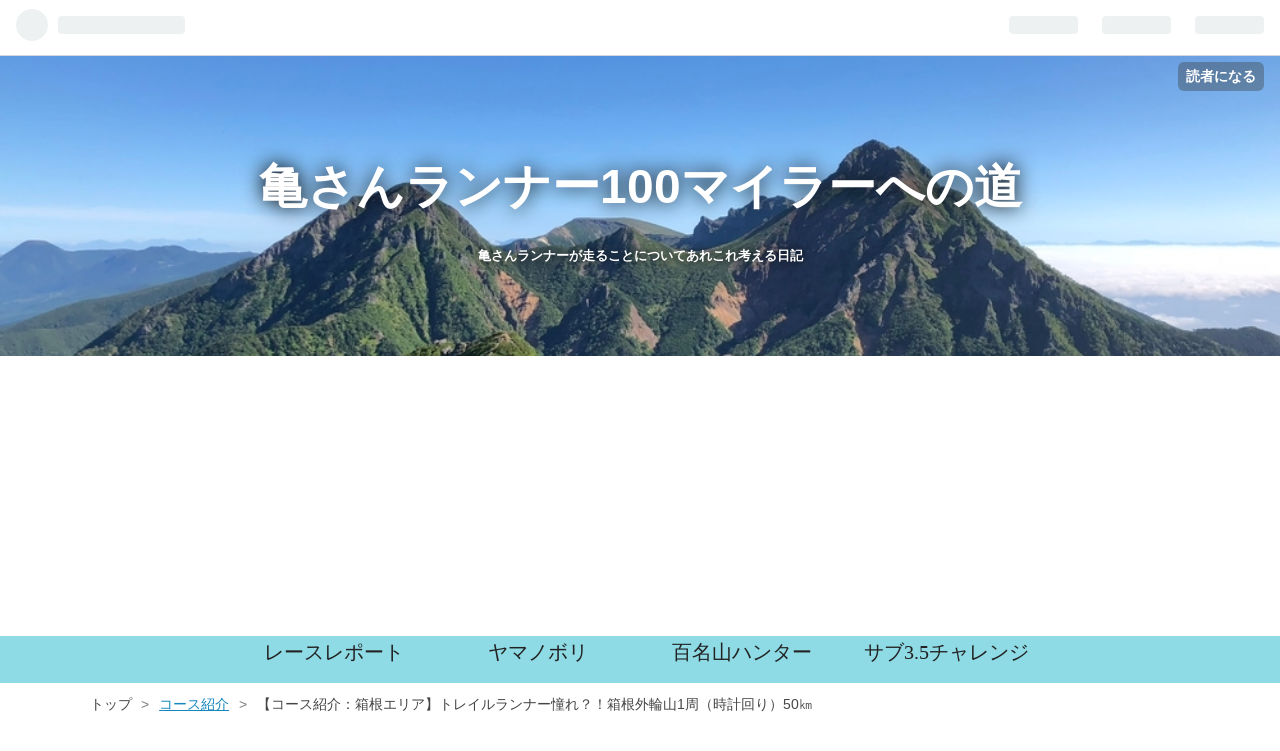

--- FILE ---
content_type: text/html; charset=utf-8
request_url: https://www.getready-getset.com/entry/2018/05/05/201437
body_size: 14469
content:
<!DOCTYPE html>
<html
  lang="ja"

data-admin-domain="//blog.hatena.ne.jp"
data-admin-origin="https://blog.hatena.ne.jp"
data-author="haluka0514"
data-avail-langs="ja en"
data-blog="road-to-montblanc.hatenablog.com"
data-blog-host="road-to-montblanc.hatenablog.com"
data-blog-is-public="1"
data-blog-name="亀さんランナー100マイラーへの道"
data-blog-owner="haluka0514"
data-blog-show-ads=""
data-blog-show-sleeping-ads=""
data-blog-uri="https://www.getready-getset.com/"
data-blog-uuid="6653812171403727851"
data-blogs-uri-base="https://www.getready-getset.com"
data-brand="pro"
data-data-layer="{&quot;hatenablog&quot;:{&quot;admin&quot;:{},&quot;analytics&quot;:{&quot;brand_property_id&quot;:&quot;&quot;,&quot;measurement_id&quot;:&quot;&quot;,&quot;non_sampling_property_id&quot;:&quot;&quot;,&quot;property_id&quot;:&quot;UA-97431135-1&quot;,&quot;separated_property_id&quot;:&quot;UA-29716941-19&quot;},&quot;blog&quot;:{&quot;blog_id&quot;:&quot;6653812171403727851&quot;,&quot;content_seems_japanese&quot;:&quot;true&quot;,&quot;disable_ads&quot;:&quot;custom_domain&quot;,&quot;enable_ads&quot;:&quot;false&quot;,&quot;enable_keyword_link&quot;:&quot;true&quot;,&quot;entry_show_footer_related_entries&quot;:&quot;true&quot;,&quot;force_pc_view&quot;:&quot;false&quot;,&quot;is_public&quot;:&quot;true&quot;,&quot;is_responsive_view&quot;:&quot;false&quot;,&quot;is_sleeping&quot;:&quot;true&quot;,&quot;lang&quot;:&quot;ja&quot;,&quot;name&quot;:&quot;\u4e80\u3055\u3093\u30e9\u30f3\u30ca\u30fc100\u30de\u30a4\u30e9\u30fc\u3078\u306e\u9053&quot;,&quot;owner_name&quot;:&quot;haluka0514&quot;,&quot;uri&quot;:&quot;https://www.getready-getset.com/&quot;},&quot;brand&quot;:&quot;pro&quot;,&quot;page_id&quot;:&quot;entry&quot;,&quot;permalink_entry&quot;:{&quot;author_name&quot;:&quot;haluka0514&quot;,&quot;categories&quot;:&quot;\u30b3\u30fc\u30b9\u7d39\u4ecb&quot;,&quot;character_count&quot;:2027,&quot;date&quot;:&quot;2018-05-05&quot;,&quot;entry_id&quot;:&quot;17391345971641735317&quot;,&quot;first_category&quot;:&quot;\u30b3\u30fc\u30b9\u7d39\u4ecb&quot;,&quot;hour&quot;:&quot;20&quot;,&quot;title&quot;:&quot;\u3010\u30b3\u30fc\u30b9\u7d39\u4ecb\uff1a\u7bb1\u6839\u30a8\u30ea\u30a2\u3011\u30c8\u30ec\u30a4\u30eb\u30e9\u30f3\u30ca\u30fc\u61a7\u308c\uff1f\uff01\u7bb1\u6839\u5916\u8f2a\u5c711\u5468\uff08\u6642\u8a08\u56de\u308a\uff0950\u339e&quot;,&quot;uri&quot;:&quot;https://www.getready-getset.com/entry/2018/05/05/201437&quot;},&quot;pro&quot;:&quot;pro&quot;,&quot;router_type&quot;:&quot;blogs&quot;}}"
data-device="pc"
data-dont-recommend-pro="false"
data-global-domain="https://hatena.blog"
data-globalheader-color="b"
data-globalheader-type="pc"
data-has-touch-view="1"
data-help-url="https://help.hatenablog.com"
data-page="entry"
data-parts-domain="https://hatenablog-parts.com"
data-plus-available="1"
data-pro="true"
data-router-type="blogs"
data-sentry-dsn="https://03a33e4781a24cf2885099fed222b56d@sentry.io/1195218"
data-sentry-environment="production"
data-sentry-sample-rate="0.1"
data-static-domain="https://cdn.blog.st-hatena.com"
data-version="bf9b33cb6c06fe563d48131cfbdaa7"




  data-initial-state="{}"

  >
  <head prefix="og: http://ogp.me/ns# fb: http://ogp.me/ns/fb# article: http://ogp.me/ns/article#">

  

  
  <meta name="viewport" content="width=device-width, initial-scale=1.0" />


  


  

  <meta name="robots" content="max-image-preview:large" />


  <meta charset="utf-8"/>
  <meta http-equiv="X-UA-Compatible" content="IE=7; IE=9; IE=10; IE=11" />
  <title>【コース紹介：箱根エリア】トレイルランナー憧れ？！箱根外輪山1周（時計回り）50㎞ - 亀さんランナー100マイラーへの道</title>

  
  <link rel="canonical" href="https://www.getready-getset.com/entry/2018/05/05/201437"/>



  

<meta itemprop="name" content="【コース紹介：箱根エリア】トレイルランナー憧れ？！箱根外輪山1周（時計回り）50㎞ - 亀さんランナー100マイラーへの道"/>

  <meta itemprop="image" content="https://cdn.image.st-hatena.com/image/scale/04e815a693dec2f4b83cc734bd0e6e9386e7a013/backend=imagemagick;version=1;width=1300/https%3A%2F%2Fcdn-ak.f.st-hatena.com%2Fimages%2Ffotolife%2Fh%2Fhaluka0514%2F20180505%2F20180505191437.jpg"/>


  <meta property="og:title" content="【コース紹介：箱根エリア】トレイルランナー憧れ？！箱根外輪山1周（時計回り）50㎞ - 亀さんランナー100マイラーへの道"/>
<meta property="og:type" content="article"/>
  <meta property="og:url" content="https://www.getready-getset.com/entry/2018/05/05/201437"/>

  <meta property="og:image" content="https://cdn.image.st-hatena.com/image/scale/04e815a693dec2f4b83cc734bd0e6e9386e7a013/backend=imagemagick;version=1;width=1300/https%3A%2F%2Fcdn-ak.f.st-hatena.com%2Fimages%2Ffotolife%2Fh%2Fhaluka0514%2F20180505%2F20180505191437.jpg"/>

<meta property="og:image:alt" content="【コース紹介：箱根エリア】トレイルランナー憧れ？！箱根外輪山1周（時計回り）50㎞ - 亀さんランナー100マイラーへの道"/>
    <meta property="og:description" content="5月3日 晴れ STYから1週間。 余韻冷めやらぬ中、疲労も抜けてきたので山行ってきました。 どうせならGWらしいことしたい！！ ということで憧れだった箱根外輪山1周50㎞（通称：ガイリーン）にチャレンジ。 92㎞も走ったのにまだそんなに走るんかい、というつっこみは聞こえないことにして… 無事コンプリート！ 非常に刺激的な50㎞でした。 コース スタート：箱根湯本 ゴール：箱根湯本 全長約48㎞ 累積標高約3300m 箱根湯本ー浅間山ー鷹巣山ー元箱根ー三国山ー金時山ー明神が岳ー明星が岳ー塔の峰ー箱根湯本 荷物：箱根湯本にロッカー多数（休日は埋まっている可能性あり） 温泉：箱根湯本に日帰り温泉多…" />
<meta property="og:site_name" content="亀さんランナー100マイラーへの道"/>

  <meta property="article:published_time" content="2018-05-05T11:14:37Z" />

    <meta property="article:tag" content="コース紹介" />
      <meta name="twitter:card"  content="summary_large_image" />
    <meta name="twitter:image" content="https://cdn.image.st-hatena.com/image/scale/04e815a693dec2f4b83cc734bd0e6e9386e7a013/backend=imagemagick;version=1;width=1300/https%3A%2F%2Fcdn-ak.f.st-hatena.com%2Fimages%2Ffotolife%2Fh%2Fhaluka0514%2F20180505%2F20180505191437.jpg" />  <meta name="twitter:title" content="【コース紹介：箱根エリア】トレイルランナー憧れ？！箱根外輪山1周（時計回り）50㎞ - 亀さんランナー100マイラーへの道" />    <meta name="twitter:description" content="5月3日 晴れ STYから1週間。 余韻冷めやらぬ中、疲労も抜けてきたので山行ってきました。 どうせならGWらしいことしたい！！ ということで憧れだった箱根外輪山1周50㎞（通称：ガイリーン）にチャレンジ。 92㎞も走ったのにまだそんなに走るんかい、というつっこみは聞こえないことにして… 無事コンプリート！ 非常に刺激…" />  <meta name="twitter:app:name:iphone" content="はてなブログアプリ" />
  <meta name="twitter:app:id:iphone" content="583299321" />
  <meta name="twitter:app:url:iphone" content="hatenablog:///open?uri=https%3A%2F%2Fwww.getready-getset.com%2Fentry%2F2018%2F05%2F05%2F201437" />  <meta name="twitter:site" content="@HarukaOgura0514" />
  
    <meta name="description" content="5月3日 晴れ STYから1週間。 余韻冷めやらぬ中、疲労も抜けてきたので山行ってきました。 どうせならGWらしいことしたい！！ ということで憧れだった箱根外輪山1周50㎞（通称：ガイリーン）にチャレンジ。 92㎞も走ったのにまだそんなに走るんかい、というつっこみは聞こえないことにして… 無事コンプリート！ 非常に刺激的な50㎞でした。 コース スタート：箱根湯本 ゴール：箱根湯本 全長約48㎞ 累積標高約3300m 箱根湯本ー浅間山ー鷹巣山ー元箱根ー三国山ー金時山ー明神が岳ー明星が岳ー塔の峰ー箱根湯本 荷物：箱根湯本にロッカー多数（休日は埋まっている可能性あり） 温泉：箱根湯本に日帰り温泉多…" />
    <meta name="keywords" content="&lt;meta name=”keywords” content=”トレイルランニング,100マイル,亀さんランナー” &gt;" />


  
<script
  id="embed-gtm-data-layer-loader"
  data-data-layer-page-specific="{&quot;hatenablog&quot;:{&quot;blogs_permalink&quot;:{&quot;is_blog_sleeping&quot;:&quot;true&quot;,&quot;has_related_entries_with_elasticsearch&quot;:&quot;true&quot;,&quot;entry_afc_issued&quot;:&quot;false&quot;,&quot;blog_afc_issued&quot;:&quot;false&quot;,&quot;is_author_pro&quot;:&quot;true&quot;}}}"
>
(function() {
  function loadDataLayer(elem, attrName) {
    if (!elem) { return {}; }
    var json = elem.getAttribute(attrName);
    if (!json) { return {}; }
    return JSON.parse(json);
  }

  var globalVariables = loadDataLayer(
    document.documentElement,
    'data-data-layer'
  );
  var pageSpecificVariables = loadDataLayer(
    document.getElementById('embed-gtm-data-layer-loader'),
    'data-data-layer-page-specific'
  );

  var variables = [globalVariables, pageSpecificVariables];

  if (!window.dataLayer) {
    window.dataLayer = [];
  }

  for (var i = 0; i < variables.length; i++) {
    window.dataLayer.push(variables[i]);
  }
})();
</script>

<!-- Google Tag Manager -->
<script>(function(w,d,s,l,i){w[l]=w[l]||[];w[l].push({'gtm.start':
new Date().getTime(),event:'gtm.js'});var f=d.getElementsByTagName(s)[0],
j=d.createElement(s),dl=l!='dataLayer'?'&l='+l:'';j.async=true;j.src=
'https://www.googletagmanager.com/gtm.js?id='+i+dl;f.parentNode.insertBefore(j,f);
})(window,document,'script','dataLayer','GTM-P4CXTW');</script>
<!-- End Google Tag Manager -->











  <link rel="shortcut icon" href="https://www.getready-getset.com/icon/favicon">
<link rel="apple-touch-icon" href="https://www.getready-getset.com/icon/touch">
<link rel="icon" sizes="192x192" href="https://www.getready-getset.com/icon/link">

  

<link rel="alternate" type="application/atom+xml" title="Atom" href="https://www.getready-getset.com/feed"/>
<link rel="alternate" type="application/rss+xml" title="RSS2.0" href="https://www.getready-getset.com/rss"/>

  <link rel="alternate" type="application/json+oembed" href="https://hatena.blog/oembed?url=https%3A%2F%2Fwww.getready-getset.com%2Fentry%2F2018%2F05%2F05%2F201437&amp;format=json" title="oEmbed Profile of 【コース紹介：箱根エリア】トレイルランナー憧れ？！箱根外輪山1周（時計回り）50㎞"/>
<link rel="alternate" type="text/xml+oembed" href="https://hatena.blog/oembed?url=https%3A%2F%2Fwww.getready-getset.com%2Fentry%2F2018%2F05%2F05%2F201437&amp;format=xml" title="oEmbed Profile of 【コース紹介：箱根エリア】トレイルランナー憧れ？！箱根外輪山1周（時計回り）50㎞"/>
  
  <link rel="author" href="http://www.hatena.ne.jp/haluka0514/">

  

  
      <link rel="preload" href="https://cdn-ak.f.st-hatena.com/images/fotolife/h/haluka0514/20190813/20190813185704.jpg" as="image"/>
      <link rel="preload" href="https://cdn-ak.f.st-hatena.com/images/fotolife/h/haluka0514/20180505/20180505191416.jpg" as="image"/>


  
    
<link rel="stylesheet" type="text/css" href="https://cdn.blog.st-hatena.com/css/blog.css?version=bf9b33cb6c06fe563d48131cfbdaa7"/>

    
  <link rel="stylesheet" type="text/css" href="https://usercss.blog.st-hatena.com/blog_style/6653812171403727851/7b6c4ab20429528514914f4962c3050db79237e8"/>
  
  

  

  
<script> </script>

  
<style>
  div#google_afc_user,
  div.google-afc-user-container,
  div.google_afc_image,
  div.google_afc_blocklink {
      display: block !important;
  }
</style>


  

  
    <script type="application/ld+json">{"@context":"http://schema.org","@type":"Article","dateModified":"2019-08-13T18:27:38+09:00","datePublished":"2018-05-05T20:14:37+09:00","description":"5月3日 晴れ STYから1週間。 余韻冷めやらぬ中、疲労も抜けてきたので山行ってきました。 どうせならGWらしいことしたい！！ ということで憧れだった箱根外輪山1周50㎞（通称：ガイリーン）にチャレンジ。 92㎞も走ったのにまだそんなに走るんかい、というつっこみは聞こえないことにして… 無事コンプリート！ 非常に刺激的な50㎞でした。 コース スタート：箱根湯本 ゴール：箱根湯本 全長約48㎞ 累積標高約3300m 箱根湯本ー浅間山ー鷹巣山ー元箱根ー三国山ー金時山ー明神が岳ー明星が岳ー塔の峰ー箱根湯本 荷物：箱根湯本にロッカー多数（休日は埋まっている可能性あり） 温泉：箱根湯本に日帰り温泉多…","headline":"【コース紹介：箱根エリア】トレイルランナー憧れ？！箱根外輪山1周（時計回り）50㎞","image":["https://cdn-ak.f.st-hatena.com/images/fotolife/h/haluka0514/20180505/20180505191437.jpg"],"mainEntityOfPage":{"@id":"https://www.getready-getset.com/entry/2018/05/05/201437","@type":"WebPage"}}</script>

  

  <script async src="https://pagead2.googlesyndication.com/pagead/js/adsbygoogle.js"></script>
<script>
  (adsbygoogle = window.adsbygoogle || []).push({
    google_ad_client: "ca-pub-7155668340522616",
    enable_page_level_ads: true
  });
</script>

  

</head>

  <body class="page-entry header-image-enable enable-top-editarea enable-bottom-editarea category-コース紹介 globalheader-ng-enabled">
    

<div id="globalheader-container"
  data-brand="hatenablog"
  
  >
  <iframe id="globalheader" height="37" frameborder="0" allowTransparency="true"></iframe>
</div>


  
  
  
    <nav class="
      blog-controlls
      
    ">
      <div class="blog-controlls-blog-icon">
        <a href="https://www.getready-getset.com/">
          <img src="https://cdn.image.st-hatena.com/image/square/bdf3ff59838ea1acc221b499a5d1a45b10150cf6/backend=imagemagick;height=128;version=1;width=128/https%3A%2F%2Fcdn.user.blog.st-hatena.com%2Fblog_custom_icon%2F121981321%2F1620036446840273" alt="亀さんランナー100マイラーへの道"/>
        </a>
      </div>
      <div class="blog-controlls-title">
        <a href="https://www.getready-getset.com/">亀さんランナー100マイラーへの道</a>
      </div>
      <a href="https://blog.hatena.ne.jp/haluka0514/road-to-montblanc.hatenablog.com/subscribe?utm_campaign=subscribe_blog&amp;utm_source=blogs_topright_button&amp;utm_medium=button" class="blog-controlls-subscribe-btn test-blog-header-controlls-subscribe">
        読者になる
      </a>
    </nav>
  

  <div id="container">
    <div id="container-inner">
      <header id="blog-title" data-brand="hatenablog">
  <div id="blog-title-inner" style="background-image: url('https://cdn-ak.f.st-hatena.com/images/fotolife/h/haluka0514/20190813/20190813185704.jpg'); background-position: center -188px;">
    <div id="blog-title-content">
      <h1 id="title"><a href="https://www.getready-getset.com/">亀さんランナー100マイラーへの道</a></h1>
      
        <h2 id="blog-description">亀さんランナーが走ることについてあれこれ考える日記</h2>
      
    </div>
  </div>
</header>

      
  <div id="top-editarea">
    <script async src="https://pagead2.googlesyndication.com/pagead/js/adsbygoogle.js"></script>
<ins class="adsbygoogle"
     style="display:block; text-align:center;"
     data-ad-layout="in-article"
     data-ad-format="fluid"
     data-ad-client="ca-pub-4154582656709893"
     data-ad-slot="6686396961"></ins>
<script>
     (adsbygoogle = window.adsbygoogle || []).push({});
</script>
<ul class="nav">
<li><a href="http://www.getready-getset.com/archive/category/%E3%83%AC%E3%83%BC%E3%82%B9%E3%83%AC%E3%83%9D%E3%83%BC%E3%83%88">レースレポート</a></li>
<li><a href="http://www.getready-getset.com/archive/category/%E3%83%A4%E3%83%9E%E3%83%8E%E3%83%9C%E3%83%AA">ヤマノボリ</a></li>
<li><a href="https://www.getready-getset.com/archive/category/%E7%99%BE%E5%90%8D%E5%B1%B1%E3%83%8F%E3%83%B3%E3%82%BF%E3%83%BC">百名山ハンター</a></li>
<li><a href="https://www.getready-getset.com/archive/category/%E3%82%B5%E3%83%963.5%E3%83%81%E3%83%A3%E3%83%AC%E3%83%B3%E3%82%B8">サブ3.5チャレンジ</a></li>
</ul> 
  </div>


      
          <div id="top-box">
    <div class="breadcrumb" data-test-id="breadcrumb">
      <div class="breadcrumb-inner">
        <a class="breadcrumb-link" href="https://www.getready-getset.com/"><span>トップ</span></a>          <span class="breadcrumb-gt">&gt;</span>          <span class="breadcrumb-child">            <a class="breadcrumb-child-link" href="https://www.getready-getset.com/archive/category/%E3%82%B3%E3%83%BC%E3%82%B9%E7%B4%B9%E4%BB%8B"><span>コース紹介</span></a>          </span>            <span class="breadcrumb-gt">&gt;</span>          <span class="breadcrumb-child">            <span>【コース紹介：箱根エリア】トレイルランナー憧れ？！箱根外輪山1周（時計回り）50㎞</span>          </span>      </div>
    </div>
  </div>
  <script type="application/ld+json" class="test-breadcrumb-json-ld">
    {"itemListElement":[{"item":{"@id":"https://www.getready-getset.com/","name":"トップ"},"@type":"ListItem","position":1},{"item":{"@id":"https://www.getready-getset.com/archive/category/%E3%82%B3%E3%83%BC%E3%82%B9%E7%B4%B9%E4%BB%8B","name":"コース紹介"},"@type":"ListItem","position":2}],"@type":"BreadcrumbList","@context":"http://schema.org"}
  </script>
      
      




<div id="content" class="hfeed"
  
  >
  <div id="content-inner">
    <div id="wrapper">
      <div id="main">
        <div id="main-inner">
          

          



          
  
  <!-- google_ad_section_start -->
  <!-- rakuten_ad_target_begin -->
  
  
  

  

  
    
      
        <article class="entry hentry test-hentry js-entry-article date-first autopagerize_page_element chars-2400 words-100 mode-html entry-odd" id="entry-17391345971641735317" data-keyword-campaign="" data-uuid="17391345971641735317" data-publication-type="entry">
  <div class="entry-inner">
    <header class="entry-header">
  
    <div class="date entry-date first">
    <a href="https://www.getready-getset.com/archive/2018/05/05" rel="nofollow">
      <time datetime="2018-05-05T11:14:37Z" title="2018-05-05T11:14:37Z">
        <span class="date-year">2018</span><span class="hyphen">-</span><span class="date-month">05</span><span class="hyphen">-</span><span class="date-day">05</span>
      </time>
    </a>
      </div>
  <h1 class="entry-title">
  <a href="https://www.getready-getset.com/entry/2018/05/05/201437" class="entry-title-link bookmark">【コース紹介：箱根エリア】トレイルランナー憧れ？！箱根外輪山1周（時計回り）50㎞</a>
</h1>

  
  

  <div class="entry-categories categories">
    
    <a href="https://www.getready-getset.com/archive/category/%E3%82%B3%E3%83%BC%E3%82%B9%E7%B4%B9%E4%BB%8B" class="entry-category-link category-コース紹介">コース紹介</a>
    
  </div>


  

  

</header>

    


    <div class="entry-content hatenablog-entry">
  
    <h3>5月3日　晴れ</h3>
<p>STYから1週間。</p>
<p>余韻冷めやらぬ中、疲労も抜けてきたので山行ってきました。</p>
<p>どうせならGWらしいことしたい！！</p>
<p>ということで憧れだった箱根外輪山1周50㎞（通称：ガイリーン）にチャレンジ。</p>
<p>92㎞も走ったのにまだそんなに走るんかい、というつっこみは聞こえないことにして…</p>
<p>無事コンプリート！</p>
<p>非常に刺激的な50㎞でした。</p>
<p><img class="hatena-fotolife" title="f:id:haluka0514:20180505191416j:plain" src="https://cdn-ak.f.st-hatena.com/images/fotolife/h/haluka0514/20180505/20180505191416.jpg" alt="f:id:haluka0514:20180505191416j:plain" /></p>
<h3>コース</h3>
<p>スタート：箱根湯本</p>
<p>ゴール：箱根湯本</p>
<p>全長約48㎞　累積標高約3300m</p>
<p>箱根湯本ー<a class="keyword" href="http://d.hatena.ne.jp/keyword/%C0%F5%B4%D6%BB%B3">浅間山</a>ー<a class="keyword" href="http://d.hatena.ne.jp/keyword/%C2%EB%C1%E3%BB%B3">鷹巣山</a>ー元箱根ー三国山ー<a class="keyword" href="http://d.hatena.ne.jp/keyword/%B6%E2%BB%FE%BB%B3">金時山</a>ー明神が岳ー明星が岳ー塔の峰ー箱根湯本</p>
<p>荷物：箱根湯本にロッカー多数（休日は埋まっている可能性あり）</p>
<p>温泉：箱根湯本に<a class="keyword" href="http://d.hatena.ne.jp/keyword/%C6%FC%B5%A2%A4%EA%B2%B9%C0%F4">日帰り温泉</a>多数</p>
<p><img class="hatena-fotolife" title="f:id:haluka0514:20180505200537j:image" src="https://cdn-ak.f.st-hatena.com/images/fotolife/h/haluka0514/20180505/20180505200537.jpg" alt="f:id:haluka0514:20180505200537j:image" /></p>
<p>うわさに聞いていた箱根外輪山。</p>
<p>完全になめてました。めっちゃきつい。</p>
<p>特に<a class="keyword" href="http://d.hatena.ne.jp/keyword/%B0%B2%A5%CE%B8%D0%A5%B9%A5%AB%A5%A4%A5%E9%A5%A4%A5%F3">芦ノ湖スカイライン</a>沿いに走る西側の稜線がながーい…</p>
<p>ひたすらに続くアップダウンにココロが折れました。</p>
<p><strong>「前半だらだらっとのぼって、あとはほぼフラットで気持ちよく走って</strong></p>
<p><strong><a class="keyword" href="http://d.hatena.ne.jp/keyword/%B6%E2%BB%FE%BB%B3">金時山</a>からは下り基調でしょ？」</strong></p>
<p>と言っていた自分を呪いたい。ごめんなさい。なめすぎです。</p>
<p>見えてる山１つ１つご丁寧に全部なぞります。</p>
<p>高低図を見ておわかりのとおりアップダウン多すぎです。</p>
<p>全然フラットではありません！ｗ</p>
<p><img class="hatena-fotolife" title="f:id:haluka0514:20180505191500j:image" src="https://cdn-ak.f.st-hatena.com/images/fotolife/h/haluka0514/20180505/20180505191500.jpg" alt="f:id:haluka0514:20180505191500j:image" /></p>
<p>かなりまじめに走って11時間30分ほどかかりました。</p>
<p>10時間でコンプとか言ってる人、神だわ。</p>
<p>これからチャレンジしたい方のために、コースの特徴などを記します。</p>
<h3>コースの特徴</h3>
<h4>箱根湯本ー元箱根</h4>
<p>謎にスタートを深夜1時にしたのであんまりよくわからず。</p>
<p>タヌキが走ってたり、フクロウがでかい声で鳴いてたり</p>
<p>ただただ怖かったｗ</p>
<p>あと、<a class="keyword" href="http://d.hatena.ne.jp/keyword/%B0%B2%A5%CE%B8%D0">芦ノ湖</a>周辺は風が強すぎて死にそうでした。</p>
<p>（寒すぎてリアルに銀紙が登場するかと思った・・・）</p>
<p><img class="hatena-fotolife" title="f:id:haluka0514:20180505191352j:plain" src="https://cdn-ak.f.st-hatena.com/images/fotolife/h/haluka0514/20180505/20180505191352.jpg" alt="f:id:haluka0514:20180505191352j:plain" /></p>
<p>写真も1枚だけありますが、どこの写真だかすらわからない…</p>
<p>比較的ゆるいのぼりで道幅も広く、走りやすかったような気がします。</p>
<p>がつっと標高が上がるわりには、そこまできつく感じませんでした。</p>
<p>元箱根に<a class="keyword" href="http://d.hatena.ne.jp/keyword/%A5%BB%A5%D6%A5%F3%A5%A4%A5%EC%A5%D6%A5%F3">セブンイレブン</a>あり。</p>
<p>お玉ヶ池の脇の道は増水のため通行できませんでした。県道を迂回します。</p>
<p>次からは始発で行って早朝スタートにしよう（眠いだけでいいことないｗ）</p>
<h4>元箱根ー<a class="keyword" href="http://d.hatena.ne.jp/keyword/%B6%E2%BB%FE%BB%B3">金時山</a></h4>
<p>先ほど出てきた西側の稜線エリア。</p>
<p><a class="keyword" href="http://d.hatena.ne.jp/keyword/%B0%B2%A5%CE%B8%D0">芦ノ湖</a>、富士山、駒ケ岳などなど、景色は抜群にきれいです。</p>
<p><img class="hatena-fotolife" title="f:id:haluka0514:20180505200623j:image" src="https://cdn-ak.f.st-hatena.com/images/fotolife/h/haluka0514/20180505/20180505200623.jpg" alt="f:id:haluka0514:20180505200623j:image" /><img class="hatena-fotolife" title="f:id:haluka0514:20180505200703j:image" src="https://cdn-ak.f.st-hatena.com/images/fotolife/h/haluka0514/20180505/20180505200703.jpg" alt="f:id:haluka0514:20180505200703j:image" /></p>
<p>先述のようにひたすらにアップダウンが続くので地味に脚がけずられます。</p>
<p>そして、<a class="keyword" href="http://d.hatena.ne.jp/keyword/%B6%E2%BB%FE%BB%B3">金時山</a>がとても遠い・・・</p>
<p>途中、山伏峠に<a class="keyword" href="http://d.hatena.ne.jp/keyword/%A5%EC%A5%B9%A5%C8%A5%CF%A5%A6%A5%B9">レストハウス</a>があります。</p>
<p><img class="hatena-fotolife" title="f:id:haluka0514:20180505191437j:plain" src="https://cdn-ak.f.st-hatena.com/images/fotolife/h/haluka0514/20180505/20180505191437.jpg" alt="f:id:haluka0514:20180505191437j:plain" /></p>
<p>（やっと着いた・・・）</p>
<p><a class="keyword" href="http://d.hatena.ne.jp/keyword/%B6%E2%BB%FE%BB%B3">金時山</a>では疲れすぎて<a class="keyword" href="http://d.hatena.ne.jp/keyword/%A5%AB%A5%EC%A1%BC%A4%A6%A4%C9%A4%F3">カレーうどん</a>を食べました（まさカリーうどん800円）</p>
<p><img class="hatena-fotolife" title="f:id:haluka0514:20180505191445j:plain" src="https://cdn-ak.f.st-hatena.com/images/fotolife/h/haluka0514/20180505/20180505191445.jpg" alt="f:id:haluka0514:20180505191445j:plain" /></p>
<p>うわさには聞いていましたが小屋のおばちゃんがトレイルランナーLOVE</p>
<p>私たちを見るなり</p>
<p>「１周してんの？」（なぜわかった・・・）</p>
<p>「これあげる！好きなだけ食べてね！」（大量の<a class="keyword" href="http://d.hatena.ne.jp/keyword/%A4%A2%A4%DE%A4%CA%A4%C4">あまなつ</a>）</p>
<p><img class="hatena-fotolife" title="f:id:haluka0514:20180505191451j:plain" src="https://cdn-ak.f.st-hatena.com/images/fotolife/h/haluka0514/20180505/20180505191451.jpg" alt="f:id:haluka0514:20180505191451j:plain" /></p>
<p>「あとこれも持っていって！」（塩あめとハッ<a class="keyword" href="http://d.hatena.ne.jp/keyword/%A5%D4%A1%BC%A5%BF%A5%F3">ピータン</a>）</p>
<p>「こないだルイくんがここで撮影してね、これ送ってくれたの！」（上田瑠偉選手のポスター登場）</p>
<p>「これが鏑木さんので、あれは石川さんね！」（トレラン選手のサインがいっぱい）</p>
<p>おばちゃんのトレラン愛が止まらないーーー！！</p>
<p>とてもほっこりした時間でした。</p>
<p>トレイルランナーのみなさまは、ぜひ。<a class="keyword" href="http://d.hatena.ne.jp/keyword/%B6%E2%BB%FE%BB%B3">金時山</a>茶屋の方です。</p>
<h4><a class="keyword" href="http://d.hatena.ne.jp/keyword/%B6%E2%BB%FE%BB%B3">金時山</a>ー箱根湯本</h4>
<p>さて、残り18㎞。</p>
<p>ここからはゴールに向けて徐々に高度を下げる…のですが！</p>
<p>またまたご丁寧に１つ１つの山をなぞっていくので直登・直降のオンパレード。</p>
<p><img class="hatena-fotolife" title="f:id:haluka0514:20180505191542j:plain" src="https://cdn-ak.f.st-hatena.com/images/fotolife/h/haluka0514/20180505/20180505191542.jpg" alt="f:id:haluka0514:20180505191542j:plain" /></p>
<p>（鞍部から見た明神が岳方面。ピークはもっと先でここからは見えない）</p>
<p>あれ今からのぼる・・・？という景色の連続。いっこうに高度が下がらない！</p>
<p>道はきれいに整備されていて走りやすかったです。ランナーも多め。</p>
<p>笹のトンネルを走り抜ける感じはなんとも気持ちよい！</p>
<p><img class="hatena-fotolife" title="f:id:haluka0514:20180505191556j:plain" src="https://cdn-ak.f.st-hatena.com/images/fotolife/h/haluka0514/20180505/20180505191556.jpg" alt="f:id:haluka0514:20180505191556j:plain" /></p>
<p><img class="hatena-fotolife" title="f:id:haluka0514:20180505191618j:plain" src="https://cdn-ak.f.st-hatena.com/images/fotolife/h/haluka0514/20180505/20180505191618.jpg" alt="f:id:haluka0514:20180505191618j:plain" /></p>
<p>この日はお天気もよく、あちこちで富士山をおがめました。</p>
<p>（明神が岳は風が強めなのでいろんなもの飛ばされないように注意！）</p>
<p>くだりもかなりの傾斜なので転倒・滑落に注意。</p>
<p>わたしは相変わらず文句ぶーたれながら歩きましたｗ</p>
<p>ため息100回くらいついたわ・・・</p>
<p><img class="hatena-fotolife" title="f:id:haluka0514:20180505191628j:plain" src="https://cdn-ak.f.st-hatena.com/images/fotolife/h/haluka0514/20180505/20180505191628.jpg" alt="f:id:haluka0514:20180505191628j:plain" /></p>
<p>トータルで13時間・行動時間11時間30分（途中2回の休憩と1回の仮眠）。</p>
<p>時計回りの方が難易度が低いと言われますが</p>
<p>走ってみた感じ、ランナーの特性にもよるかな？と思いました。</p>
<p>わたしの場合急なくだりが苦手すぎるので</p>
<p>明星が岳からの急な長いくだりは非常に難儀しました。（もはやハイキング）</p>
<p>最後にこれがやってくるのは非常にきつい。</p>
<p>逆にのぼりは得意なので</p>
<p>反時計回りで最初がつっとのぼって最後緩やかに高度を下げる方が</p>
<p>楽しく終われてよいのかな～なんて。（気がするだけよね、きっと）</p>
<p>今度反時計回りもやってみよう。</p>
<p> </p>
<p>これから夏に向けてライトなしで長くトレランを楽しめる季節になります。</p>
<p>実力試しにガイリーンチャレンジ、いかがでしょうか？</p>
    
    




    

  
</div>

    
  <footer class="entry-footer">
    
    <div class="entry-tags-wrapper">
  <div class="entry-tags">  </div>
</div>

    <p class="entry-footer-section track-inview-by-gtm" data-gtm-track-json="{&quot;area&quot;: &quot;finish_reading&quot;}">
  <span class="author vcard"><span class="fn" data-load-nickname="1" data-user-name="haluka0514" >haluka0514</span></span>
  <span class="entry-footer-time"><a href="https://www.getready-getset.com/entry/2018/05/05/201437"><time data-relative datetime="2018-05-05T11:14:37Z" title="2018-05-05T11:14:37Z" class="updated">2018-05-05 20:14</time></a></span>
  
  
  
    <span class="
      entry-footer-subscribe
      
    " data-test-blog-controlls-subscribe>
      <a href="https://blog.hatena.ne.jp/haluka0514/road-to-montblanc.hatenablog.com/subscribe?utm_medium=button&amp;utm_campaign=subscribe_blog&amp;utm_source=blogs_entry_footer">
        読者になる
      </a>
    </span>
  
</p>

    
  <div
    class="hatena-star-container"
    data-hatena-star-container
    data-hatena-star-url="https://www.getready-getset.com/entry/2018/05/05/201437"
    data-hatena-star-title="【コース紹介：箱根エリア】トレイルランナー憧れ？！箱根外輪山1周（時計回り）50㎞"
    data-hatena-star-variant="profile-icon"
    data-hatena-star-profile-url-template="https://blog.hatena.ne.jp/{username}/"
  ></div>


    
<div class="social-buttons">
  
  
    <div class="social-button-item">
      <a href="https://b.hatena.ne.jp/entry/s/www.getready-getset.com/entry/2018/05/05/201437" class="hatena-bookmark-button" data-hatena-bookmark-url="https://www.getready-getset.com/entry/2018/05/05/201437" data-hatena-bookmark-layout="vertical-balloon" data-hatena-bookmark-lang="ja" title="この記事をはてなブックマークに追加"><img src="https://b.st-hatena.com/images/entry-button/button-only.gif" alt="この記事をはてなブックマークに追加" width="20" height="20" style="border: none;" /></a>
    </div>
  
  
    <div class="social-button-item">
      <div class="fb-share-button" data-layout="box_count" data-href="https://www.getready-getset.com/entry/2018/05/05/201437"></div>
    </div>
  
  
    
    
    <div class="social-button-item">
      <a
          class="entry-share-button entry-share-button-twitter test-share-button-twitter"
          href="https://x.com/intent/tweet?text=%E3%80%90%E3%82%B3%E3%83%BC%E3%82%B9%E7%B4%B9%E4%BB%8B%EF%BC%9A%E7%AE%B1%E6%A0%B9%E3%82%A8%E3%83%AA%E3%82%A2%E3%80%91%E3%83%88%E3%83%AC%E3%82%A4%E3%83%AB%E3%83%A9%E3%83%B3%E3%83%8A%E3%83%BC%E6%86%A7%E3%82%8C%EF%BC%9F%EF%BC%81%E7%AE%B1%E6%A0%B9%E5%A4%96%E8%BC%AA%E5%B1%B11%E5%91%A8%EF%BC%88%E6%99%82%E8%A8%88%E5%9B%9E%E3%82%8A%EF%BC%8950%E3%8E%9E+-+%E4%BA%80%E3%81%95%E3%82%93%E3%83%A9%E3%83%B3%E3%83%8A%E3%83%BC100%E3%83%9E%E3%82%A4%E3%83%A9%E3%83%BC%E3%81%B8%E3%81%AE%E9%81%93&amp;url=https%3A%2F%2Fwww.getready-getset.com%2Fentry%2F2018%2F05%2F05%2F201437"
          title="X（Twitter）で投稿する"
        ></a>
    </div>
  
  
  
    <span>
      <div class="line-it-button" style="display: none;" data-type="share-e" data-lang="ja" ></div>
      <script src="//scdn.line-apps.com/n/line_it/thirdparty/loader.min.js" async="async" defer="defer" ></script>
    </span>
  
  
  
  
</div>

    

    <div class="customized-footer">
      

        

          <div class="entry-footer-modules" id="entry-footer-secondary-modules">      
<div class="hatena-module hatena-module-related-entries" >
      
  <!-- Hatena-Epic-has-related-entries-with-elasticsearch:true -->
  <div class="hatena-module-title">
    関連記事
  </div>
  <div class="hatena-module-body">
    <ul class="related-entries hatena-urllist urllist-with-thumbnails">
  
  
    
    <li class="urllist-item related-entries-item">
      <div class="urllist-item-inner related-entries-item-inner">
        
          
                      <a class="urllist-image-link related-entries-image-link" href="https://www.getready-getset.com/entry/2021/02/21/214654">
  <img alt="マフェトンチャレンジ　－2月3W－" src="https://cdn.image.st-hatena.com/image/square/c2f7710f2a9a542dfd3a698a03819245c3e4cf38/backend=imagemagick;height=100;version=1;width=100/https%3A%2F%2Fcdn-ak.f.st-hatena.com%2Fimages%2Ffotolife%2Fh%2Fhaluka0514%2F20210221%2F20210221111902.jpg" class="urllist-image related-entries-image" title="マフェトンチャレンジ　－2月3W－" width="100" height="100" loading="lazy">
</a>
            <div class="urllist-date-link related-entries-date-link">
  <a href="https://www.getready-getset.com/archive/2021/02/21" rel="nofollow">
    <time datetime="2021-02-21T12:46:54Z" title="2021年2月21日">
      2021-02-21
    </time>
  </a>
</div>

          <a href="https://www.getready-getset.com/entry/2021/02/21/214654" class="urllist-title-link related-entries-title-link  urllist-title related-entries-title">マフェトンチャレンジ －2月3W－</a>




          
          

                      <div class="urllist-entry-body related-entries-entry-body">ようやくおいつきました！週報！ 先週が繁忙期のピークだったよ…</div>
      </div>
    </li>
  
    
    <li class="urllist-item related-entries-item">
      <div class="urllist-item-inner related-entries-item-inner">
        
          
                      <a class="urllist-image-link related-entries-image-link" href="https://www.getready-getset.com/entry/2019/05/18/112110">
  <img alt="【コース紹介：筑波エリア】筑波連山縦走トレランに連れて行ってもらいました！　（百名山 #44）" src="https://cdn.image.st-hatena.com/image/square/e0a946e2b55f3f98a439d265bac7cdecf5859f27/backend=imagemagick;height=100;version=1;width=100/https%3A%2F%2Fcdn-ak.f.st-hatena.com%2Fimages%2Ffotolife%2Fh%2Fhaluka0514%2F20190518%2F20190518111454.jpg" class="urllist-image related-entries-image" title="【コース紹介：筑波エリア】筑波連山縦走トレランに連れて行ってもらいました！　（百名山 #44）" width="100" height="100" loading="lazy">
</a>
            <div class="urllist-date-link related-entries-date-link">
  <a href="https://www.getready-getset.com/archive/2019/05/18" rel="nofollow">
    <time datetime="2019-05-18T02:21:10Z" title="2019年5月18日">
      2019-05-18
    </time>
  </a>
</div>

          <a href="https://www.getready-getset.com/entry/2019/05/18/112110" class="urllist-title-link related-entries-title-link  urllist-title related-entries-title">【コース紹介：筑波エリア】筑波連山縦走トレランに連れて行ってもらいました！ （百名山 #44）</a>




          
          

                      <div class="urllist-entry-body related-entries-entry-body">5月11日 晴れ 絶好のトレラン日和！（ちょっと暑すぎ？） ずー…</div>
      </div>
    </li>
  
    
    <li class="urllist-item related-entries-item">
      <div class="urllist-item-inner related-entries-item-inner">
        
          
                      <a class="urllist-image-link related-entries-image-link" href="https://www.getready-getset.com/entry/2019/04/20/100416">
  <img alt="【コース紹介：丹沢エリア】丹沢やまなみスタンプラリー！　（百名山 #51）" src="https://cdn.image.st-hatena.com/image/square/f437baa37d7d2392a946957c8fef29a333afa6ef/backend=imagemagick;height=100;version=1;width=100/https%3A%2F%2Fcdn-ak.f.st-hatena.com%2Fimages%2Ffotolife%2Fh%2Fhaluka0514%2F20190420%2F20190420092758.jpg" class="urllist-image related-entries-image" title="【コース紹介：丹沢エリア】丹沢やまなみスタンプラリー！　（百名山 #51）" width="100" height="100" loading="lazy">
</a>
            <div class="urllist-date-link related-entries-date-link">
  <a href="https://www.getready-getset.com/archive/2019/04/20" rel="nofollow">
    <time datetime="2019-04-20T01:04:16Z" title="2019年4月20日">
      2019-04-20
    </time>
  </a>
</div>

          <a href="https://www.getready-getset.com/entry/2019/04/20/100416" class="urllist-title-link related-entries-title-link  urllist-title related-entries-title">【コース紹介：丹沢エリア】丹沢やまなみスタンプラリー！ （百名山 #51）</a>




          
          

                      <div class="urllist-entry-body related-entries-entry-body">4月13日 晴れ UTMFまであと2週間。 そろそろおとなしく疲労抜き…</div>
      </div>
    </li>
  
    
    <li class="urllist-item related-entries-item">
      <div class="urllist-item-inner related-entries-item-inner">
        
          
                      <a class="urllist-image-link related-entries-image-link" href="https://www.getready-getset.com/entry/2019/03/13/194549">
  <img alt="【ドニチレン】キン肉マンスタンプラリー走ってコンプ！" src="https://cdn.image.st-hatena.com/image/square/4dbb9a8513991c7217b10efc8a86dcdc6680be9c/backend=imagemagick;height=100;version=1;width=100/https%3A%2F%2Fcdn-ak.f.st-hatena.com%2Fimages%2Ffotolife%2Fh%2Fhaluka0514%2F20190313%2F20190313193610.jpg" class="urllist-image related-entries-image" title="【ドニチレン】キン肉マンスタンプラリー走ってコンプ！" width="100" height="100" loading="lazy">
</a>
            <div class="urllist-date-link related-entries-date-link">
  <a href="https://www.getready-getset.com/archive/2019/03/13" rel="nofollow">
    <time datetime="2019-03-13T10:45:49Z" title="2019年3月13日">
      2019-03-13
    </time>
  </a>
</div>

          <a href="https://www.getready-getset.com/entry/2019/03/13/194549" class="urllist-title-link related-entries-title-link  urllist-title related-entries-title">【ドニチレン】キン肉マンスタンプラリー走ってコンプ！</a>




          
          

                      <div class="urllist-entry-body related-entries-entry-body">2月24日 晴れ 2月はUTMFに向けての走り込み月間でした。 （そん…</div>
      </div>
    </li>
  
    
    <li class="urllist-item related-entries-item">
      <div class="urllist-item-inner related-entries-item-inner">
        
          
                      <a class="urllist-image-link related-entries-image-link" href="https://www.getready-getset.com/entry/2018/10/19/153218">
  <img alt="亀さんランナー100マイラーへの道ーいよいよUTMFへー" src="https://cdn.image.st-hatena.com/image/square/e607c07092264c7ee18568243acedb51e8c7bb7b/backend=imagemagick;height=100;version=1;width=100/https%3A%2F%2Fcdn-ak.f.st-hatena.com%2Fimages%2Ffotolife%2Fh%2Fhaluka0514%2F20181019%2F20181019145413.jpg" class="urllist-image related-entries-image" title="亀さんランナー100マイラーへの道ーいよいよUTMFへー" width="100" height="100" loading="lazy">
</a>
            <div class="urllist-date-link related-entries-date-link">
  <a href="https://www.getready-getset.com/archive/2018/10/19" rel="nofollow">
    <time datetime="2018-10-19T06:32:18Z" title="2018年10月19日">
      2018-10-19
    </time>
  </a>
</div>

          <a href="https://www.getready-getset.com/entry/2018/10/19/153218" class="urllist-title-link related-entries-title-link  urllist-title related-entries-title">亀さんランナー100マイラーへの道ーいよいよUTMFへー</a>




          
          

                      <div class="urllist-entry-body related-entries-entry-body">トレランをはじめたばかりの3年前。 たまたま買ったUTMFのDVDを…</div>
      </div>
    </li>
  
</ul>

  </div>
</div>
  </div>
        
  <div class="entry-footer-html"><a href="https://sports.blogmura.com/trailrunning/ranking/in?p_cid=10872913" target="_blank" ><img src="https://b.blogmura.com/original/1206145" width="240" height="228" border="0" alt="にほんブログ村 その他スポーツブログ トレイルランニングへ" /></a><br /><a href="https://sports.blogmura.com/trailrunning/ranking/in?p_cid=10872913">ぽちっと応援お願いします！</a></div>


      
    </div>
    
  <div class="comment-box js-comment-box">
    
    <ul class="comment js-comment">
      <li class="read-more-comments" style="display: none;"><a>もっと読む</a></li>
    </ul>
    
      <a class="leave-comment-title js-leave-comment-title">コメントを書く</a>
    
  </div>

  </footer>

  </div>
</article>

      
      
    
  

  
  <!-- rakuten_ad_target_end -->
  <!-- google_ad_section_end -->
  
  
  
  <div class="pager pager-permalink permalink">
    
      
      <span class="pager-prev">
        <a href="https://www.getready-getset.com/entry/2018/05/19/192355" rel="prev">
          <span class="pager-arrow">&laquo; </span>
          【ヘイジツレン】低強度ペース走ーマフェ…
        </a>
      </span>
    
    
      
      <span class="pager-next">
        <a href="https://www.getready-getset.com/entry/2018/05/01/122126" rel="next">
          【レースレポート】STY2018ー亀さんランナ…
          <span class="pager-arrow"> &raquo;</span>
        </a>
      </span>
    
  </div>


  



        </div>
      </div>

      <aside id="box1">
  <div id="box1-inner">
  </div>
</aside>

    </div><!-- #wrapper -->

    
<aside id="box2">
  
  <div id="box2-inner">
    
      

<div class="hatena-module hatena-module-profile">
  <div class="hatena-module-title">
    プロフィール
  </div>
  <div class="hatena-module-body">
    
    <a href="https://www.getready-getset.com/about" class="profile-icon-link">
      <img src="https://cdn.profile-image.st-hatena.com/users/haluka0514/profile.png?1565781063"
      alt="id:haluka0514" class="profile-icon" />
    </a>
    

    
    <span class="id">
      <a href="https://www.getready-getset.com/about" class="hatena-id-link"><span data-load-nickname="1" data-user-name="haluka0514">id:haluka0514</span></a>
      
  
  
    <a href="https://blog.hatena.ne.jp/-/pro?plus_via=blog_plus_badge&amp;utm_source=pro_badge&amp;utm_medium=referral&amp;utm_campaign=register_pro" title="はてなブログPro"><i class="badge-type-pro">はてなブログPro</i></a>
  


    </span>
    

    

    
    <div class="profile-description">
      <p>1キロ7分でしか走れなかった亀さんランナーが100マイラーを目指す日記</p>

    </div>
    

    
      <div class="hatena-follow-button-box btn-subscribe js-hatena-follow-button-box"
  
  >

  <a href="#" class="hatena-follow-button js-hatena-follow-button">
    <span class="subscribing">
      <span class="foreground">読者です</span>
      <span class="background">読者をやめる</span>
    </span>
    <span class="unsubscribing" data-track-name="profile-widget-subscribe-button" data-track-once>
      <span class="foreground">読者になる</span>
      <span class="background">読者になる</span>
    </span>
  </a>
  <div class="subscription-count-box js-subscription-count-box">
    <i></i>
    <u></u>
    <span class="subscription-count js-subscription-count">
    </span>
  </div>
</div>

    

    
      <div class="hatena-follow-button-box">
        <a href="https://twitter.com/HarukaOgura0514" title="X（Twitter）アカウント" class="btn-twitter" data-lang="ja">
          <img src="https://cdn.blog.st-hatena.com/images/theme/plofile-socialize-x.svg?version=bf9b33cb6c06fe563d48131cfbdaa7" alt="X">
          <span>
            @HarukaOgura0514をフォロー
          </span>
        </a>
      </div>
    

    <div class="profile-about">
      <a href="https://www.getready-getset.com/about">このブログについて</a>
    </div>

  </div>
</div>

    
      <div class="hatena-module hatena-module-search-box">
  <div class="hatena-module-title">
    検索
  </div>
  <div class="hatena-module-body">
    <form class="search-form" role="search" action="https://www.getready-getset.com/search" method="get">
  <input type="text" name="q" class="search-module-input" value="" placeholder="記事を検索" required>
  <input type="submit" value="検索" class="search-module-button" />
</form>

  </div>
</div>

    
      
<div class="hatena-module hatena-module-html">
    <div class="hatena-module-title">✳Instagram</div>
  <div class="hatena-module-body">
    <img src="https://cdn-ak.f.st-hatena.com/images/fotolife/h/haluka0514/20200906/20200906180801.jpg" alt="f:id:haluka0514:20200906180801j:plain" title="f:id:haluka0514:20200906180801j:plain" class="hatena-fotolife" itemprop="image" /></p>
<p><a href="https://www.instagram.com/halu.chan_/?hl=ja">インスタもみてね！</a></p>
<p><br /><cite class="hatena-citation"></cite>
  </div>
</div>

    
      
<div class="hatena-module hatena-module-html">
    <div class="hatena-module-title">✳My Shop</div>
  <div class="hatena-module-body">
    <img src="https://cdn-ak.f.st-hatena.com/images/fotolife/h/haluka0514/20200906/20200906170027.jpg" alt="f:id:haluka0514:20200906170027j:plain" title="f:id:haluka0514:20200906170027j:plain" class="hatena-fotolife" itemprop="image" /></p>
<p><a href="https://temite.jp/store/kamesan_runner">お気に入りアイテム紹介！</a>
  </div>
</div>

    
      
<div class="hatena-module hatena-module-html">
    <div class="hatena-module-title">✳ランキング</div>
  <div class="hatena-module-body">
    <a href="https://sports.blogmura.com/trailrunning/ranking/in?p_cid=10872913" target="_blank" ><img src="https://b.blogmura.com/original/1206145" width="240" height="228" border="0" alt="にほんブログ村 その他スポーツブログ トレイルランニングへ" /></a><br /><a href="https://sports.blogmura.com/trailrunning/ranking/in?p_cid=10872913">ぽちっと応援お願いします！</a>
<a href="https://blogmura.com/profiles/10872913?p_cid=10872913"><img src="https://blogparts.blogmura.com/parts_image/user/pv10872913.gif" alt="PVアクセスランキング にほんブログ村" /></a>
  </div>
</div>

    
      
<div class="hatena-module hatena-module-entries-access-ranking"
  data-count="5"
  data-source="access"
  data-enable_customize_format="0"
  data-display_entry_image_size_width="100"
  data-display_entry_image_size_height="100"

  data-display_entry_category="0"
  data-display_entry_image="1"
  data-display_entry_image_size_width="100"
  data-display_entry_image_size_height="100"
  data-display_entry_body_length="0"
  data-display_entry_date="0"
  data-display_entry_title_length="20"
  data-restrict_entry_title_length="0"
  data-display_bookmark_count="0"

>
  <div class="hatena-module-title">
    
      ✳注目記事
    
  </div>
  <div class="hatena-module-body">
    
  </div>
</div>

    
      <div class="hatena-module hatena-module-links">
  <div class="hatena-module-title">
    ✳リンク
  </div>
  <div class="hatena-module-body">
    <ul class="hatena-urllist">
      
        <li>
          <a href="http://yamazarukenji.net/">山猿日記（相方ブログ）</a>
        </li>
      
    </ul>
  </div>
</div>

    
      

<div class="hatena-module hatena-module-category">
  <div class="hatena-module-title">
    ✳カテゴリー
  </div>
  <div class="hatena-module-body">
    <ul class="hatena-urllist">
      
        <li>
          <a href="https://www.getready-getset.com/archive/category/%E3%82%AE%E3%82%A2%E3%83%AC%E3%83%93%E3%83%A5%E3%83%BC" class="category-ギアレビュー">
            ギアレビュー (1)
          </a>
        </li>
      
        <li>
          <a href="https://www.getready-getset.com/archive/category/%E3%82%B3%E3%83%B3%E3%83%87%E3%82%A3%E3%82%B7%E3%83%A7%E3%83%8B%E3%83%B3%E3%82%B0" class="category-コンディショニング">
            コンディショニング (16)
          </a>
        </li>
      
        <li>
          <a href="https://www.getready-getset.com/archive/category/%E3%82%B3%E3%83%BC%E3%82%B9%E7%B4%B9%E4%BB%8B" class="category-コース紹介">
            コース紹介 (21)
          </a>
        </li>
      
        <li>
          <a href="https://www.getready-getset.com/archive/category/%E3%82%B5%E3%83%963.5%E3%83%81%E3%83%A3%E3%83%AC%E3%83%B3%E3%82%B8" class="category-サブ3.5チャレンジ">
            サブ3.5チャレンジ (18)
          </a>
        </li>
      
        <li>
          <a href="https://www.getready-getset.com/archive/category/%E3%83%89%E3%83%8B%E3%83%81%E3%83%AC%E3%83%B3" class="category-ドニチレン">
            ドニチレン (22)
          </a>
        </li>
      
        <li>
          <a href="https://www.getready-getset.com/archive/category/%E3%83%98%E3%82%A4%E3%82%B8%E3%83%84%E3%83%AC%E3%83%B3" class="category-ヘイジツレン">
            ヘイジツレン (33)
          </a>
        </li>
      
        <li>
          <a href="https://www.getready-getset.com/archive/category/%E3%83%9E%E3%83%95%E3%82%A7%E3%83%88%E3%83%B3%E3%83%81%E3%83%A3%E3%83%AC%E3%83%B3%E3%82%B8" class="category-マフェトンチャレンジ">
            マフェトンチャレンジ (4)
          </a>
        </li>
      
        <li>
          <a href="https://www.getready-getset.com/archive/category/%E3%83%A4%E3%83%9E%E3%82%A2%E3%82%BD%E3%83%93" class="category-ヤマアソビ">
            ヤマアソビ (2)
          </a>
        </li>
      
        <li>
          <a href="https://www.getready-getset.com/archive/category/%E3%83%A4%E3%83%9E%E3%83%8E%E3%83%9C%E3%83%AA" class="category-ヤマノボリ">
            ヤマノボリ (45)
          </a>
        </li>
      
        <li>
          <a href="https://www.getready-getset.com/archive/category/%E3%83%AC%E3%83%BC%E3%82%B9%E3%83%AC%E3%83%9D%E3%83%BC%E3%83%88" class="category-レースレポート">
            レースレポート (85)
          </a>
        </li>
      
        <li>
          <a href="https://www.getready-getset.com/archive/category/%E6%97%A5%E5%B8%B8" class="category-日常">
            日常 (14)
          </a>
        </li>
      
        <li>
          <a href="https://www.getready-getset.com/archive/category/%E7%99%BE%E5%90%8D%E5%B1%B1%E3%83%8F%E3%83%B3%E3%82%BF%E3%83%BC" class="category-百名山ハンター">
            百名山ハンター (39)
          </a>
        </li>
      
        <li>
          <a href="https://www.getready-getset.com/archive/category/%E9%9B%AA%E5%B1%B1%E7%99%BB%E5%B1%B1" class="category-雪山登山">
            雪山登山 (1)
          </a>
        </li>
      
    </ul>
  </div>
</div>

    
    
  </div>
</aside>


  </div>
</div>




      

      
  <div id="bottom-editarea">
    <script async src="https://pagead2.googlesyndication.com/pagead/js/adsbygoogle.js"></script>
<ins class="adsbygoogle"
     style="display:block"
     data-ad-format="autorelaxed"
     data-ad-client="ca-pub-4154582656709893"
     data-ad-slot="5509046669"></ins>
<script>
     (adsbygoogle = window.adsbygoogle || []).push({});
</script>
  </div>


    </div>
  </div>
  
<footer id="footer" data-brand="hatenablog">
  <div id="footer-inner">
    
      <div style="display:none !important" class="guest-footer js-guide-register test-blogs-register-guide" data-action="guide-register">
  <div class="guest-footer-content">
    <h3>はてなブログをはじめよう！</h3>
    <p>haluka0514さんは、はてなブログを使っています。あなたもはてなブログをはじめてみませんか？</p>
    <div class="guest-footer-btn-container">
      <div  class="guest-footer-btn">
        <a class="btn btn-register js-inherit-ga" href="https://blog.hatena.ne.jp/register?via=200227" target="_blank">はてなブログをはじめる（無料）</a>
      </div>
      <div  class="guest-footer-btn">
        <a href="https://hatena.blog/guide" target="_blank">はてなブログとは</a>
      </div>
    </div>
  </div>
</div>

    
    <address class="footer-address">
      <a href="https://www.getready-getset.com/">
        <img src="https://cdn.image.st-hatena.com/image/square/bdf3ff59838ea1acc221b499a5d1a45b10150cf6/backend=imagemagick;height=128;version=1;width=128/https%3A%2F%2Fcdn.user.blog.st-hatena.com%2Fblog_custom_icon%2F121981321%2F1620036446840273" width="16" height="16" alt="亀さんランナー100マイラーへの道"/>
        <span class="footer-address-name">亀さんランナー100マイラーへの道</span>
      </a>
    </address>
    <p class="services">
      Powered by <a href="https://hatena.blog/">Hatena Blog</a>
      |
        <a href="https://blog.hatena.ne.jp/-/abuse_report?target_url=https%3A%2F%2Fwww.getready-getset.com%2Fentry%2F2018%2F05%2F05%2F201437" class="report-abuse-link test-report-abuse-link" target="_blank">ブログを報告する</a>
    </p>
  </div>
</footer>


  
  <script async src="https://s.hatena.ne.jp/js/widget/star.js"></script>
  
  
  <script>
    if (typeof window.Hatena === 'undefined') {
      window.Hatena = {};
    }
    if (!Hatena.hasOwnProperty('Star')) {
      Hatena.Star = {
        VERSION: 2,
      };
    }
  </script>


  
    <div id="fb-root"></div>
<script>(function(d, s, id) {
  var js, fjs = d.getElementsByTagName(s)[0];
  if (d.getElementById(id)) return;
  js = d.createElement(s); js.id = id;
  js.src = "//connect.facebook.net/ja_JP/sdk.js#xfbml=1&appId=719729204785177&version=v17.0";
  fjs.parentNode.insertBefore(js, fjs);
}(document, 'script', 'facebook-jssdk'));</script>

  
  

<div class="quote-box">
  <div class="tooltip-quote tooltip-quote-stock">
    <i class="blogicon-quote" title="引用をストック"></i>
  </div>
  <div class="tooltip-quote tooltip-quote-tweet js-tooltip-quote-tweet">
    <a class="js-tweet-quote" target="_blank" data-track-name="quote-tweet" data-track-once>
      <img src="https://cdn.blog.st-hatena.com/images/admin/quote/quote-x-icon.svg?version=bf9b33cb6c06fe563d48131cfbdaa7" title="引用して投稿する" >
    </a>
  </div>
</div>

<div class="quote-stock-panel" id="quote-stock-message-box" style="position: absolute; z-index: 3000">
  <div class="message-box" id="quote-stock-succeeded-message" style="display: none">
    <p>引用をストックしました</p>
    <button class="btn btn-primary" id="quote-stock-show-editor-button" data-track-name="curation-quote-edit-button">ストック一覧を見る</button>
    <button class="btn quote-stock-close-message-button">閉じる</button>
  </div>

  <div class="message-box" id="quote-login-required-message" style="display: none">
    <p>引用するにはまずログインしてください</p>
    <button class="btn btn-primary" id="quote-login-button">ログイン</button>
    <button class="btn quote-stock-close-message-button">閉じる</button>
  </div>

  <div class="error-box" id="quote-stock-failed-message" style="display: none">
    <p>引用をストックできませんでした。再度お試しください</p>
    <button class="btn quote-stock-close-message-button">閉じる</button>
  </div>

  <div class="error-box" id="unstockable-quote-message-box" style="display: none; position: absolute; z-index: 3000;">
    <p>限定公開記事のため引用できません。</p>
  </div>
</div>

<script type="x-underscore-template" id="js-requote-button-template">
  <div class="requote-button js-requote-button">
    <button class="requote-button-btn tipsy-top" title="引用する"><i class="blogicon-quote"></i></button>
  </div>
</script>



  
  <div id="hidden-subscribe-button" style="display: none;">
    <div class="hatena-follow-button-box btn-subscribe js-hatena-follow-button-box"
  
  >

  <a href="#" class="hatena-follow-button js-hatena-follow-button">
    <span class="subscribing">
      <span class="foreground">読者です</span>
      <span class="background">読者をやめる</span>
    </span>
    <span class="unsubscribing" data-track-name="profile-widget-subscribe-button" data-track-once>
      <span class="foreground">読者になる</span>
      <span class="background">読者になる</span>
    </span>
  </a>
  <div class="subscription-count-box js-subscription-count-box">
    <i></i>
    <u></u>
    <span class="subscription-count js-subscription-count">
    </span>
  </div>
</div>

  </div>

  



    


  <script async src="https://platform.twitter.com/widgets.js" charset="utf-8"></script>

<script src="https://b.st-hatena.com/js/bookmark_button.js" charset="utf-8" async="async"></script>


<script type="text/javascript" src="https://cdn.blog.st-hatena.com/js/external/jquery.min.js?v=1.12.4&amp;version=bf9b33cb6c06fe563d48131cfbdaa7"></script>







<script src="https://cdn.blog.st-hatena.com/js/texts-ja.js?version=bf9b33cb6c06fe563d48131cfbdaa7"></script>



  <script id="vendors-js" data-env="production" src="https://cdn.blog.st-hatena.com/js/vendors.js?version=bf9b33cb6c06fe563d48131cfbdaa7" crossorigin="anonymous"></script>

<script id="hatenablog-js" data-env="production" src="https://cdn.blog.st-hatena.com/js/hatenablog.js?version=bf9b33cb6c06fe563d48131cfbdaa7" crossorigin="anonymous" data-page-id="entry"></script>


  <script>Hatena.Diary.GlobalHeader.init()</script>







    

    





  </body>
</html>



--- FILE ---
content_type: text/html; charset=utf-8
request_url: https://www.google.com/recaptcha/api2/aframe
body_size: 267
content:
<!DOCTYPE HTML><html><head><meta http-equiv="content-type" content="text/html; charset=UTF-8"></head><body><script nonce="8O_qCdR_4CcsqT7bo0GwWA">/** Anti-fraud and anti-abuse applications only. See google.com/recaptcha */ try{var clients={'sodar':'https://pagead2.googlesyndication.com/pagead/sodar?'};window.addEventListener("message",function(a){try{if(a.source===window.parent){var b=JSON.parse(a.data);var c=clients[b['id']];if(c){var d=document.createElement('img');d.src=c+b['params']+'&rc='+(localStorage.getItem("rc::a")?sessionStorage.getItem("rc::b"):"");window.document.body.appendChild(d);sessionStorage.setItem("rc::e",parseInt(sessionStorage.getItem("rc::e")||0)+1);localStorage.setItem("rc::h",'1769066610384');}}}catch(b){}});window.parent.postMessage("_grecaptcha_ready", "*");}catch(b){}</script></body></html>

--- FILE ---
content_type: text/css; charset=utf-8
request_url: https://usercss.blog.st-hatena.com/blog_style/6653812171403727851/7b6c4ab20429528514914f4962c3050db79237e8
body_size: 11591
content:
/* <system section="theme" selected="17680117126986929163"> */
@charset "UTF-8";
/*
  Theme: boilerplate
  Author: Hatena Blog Team
  Responsive: yes
  Description:
    はてなブログのデザインCSSカスタマイズの土台に適したデザインテーマです。
    このテーマをもとにしてCSSを書くと比較的楽にカスタマイズできます。
    特定の部分（例えば記事本文の書式やコメント欄のスタイルなど）だけをコピーして使ってもかまいません。
    もちろんそのままの状態でも、シンプルなテーマとして使うことができます。
    このCSSおよびSCSSファイルは自由に複製・再配布できます。
    このテーマをもとにしたデザインテーマの配布も自由です。
  Released under the MIT License.
*/
/*! normalize.css v7.0.0 | MIT License | github.com/necolas/normalize.css */
/* Document
   ========================================================================== */
/**
 * 1. Correct the line height in all browsers.
 * 2. Prevent adjustments of font size after orientation changes in
 *    IE on Windows Phone and in iOS.
 */
html {
    line-height: 1.15;
    /* 1 */
    -ms-text-size-adjust: 100%;
    /* 2 */
    -webkit-text-size-adjust: 100%;
    /* 2 */
}

/* Sections
   ========================================================================== */
/**
 * Remove the margin in all browsers (opinionated).
 */
body {
    margin: 0;
}

/**
 * Add the correct display in IE 9-.
 */
article,
aside,
footer,
header,
nav,
section {
    display: block;
}

/**
 * Correct the font size and margin on `h1` elements within `section` and
 * `article` contexts in Chrome, Firefox, and Safari.
 */
h1 {
    font-size: 2em;
    margin: 0.67em 0;
}

/* Grouping content
   ========================================================================== */
/**
 * Add the correct display in IE 9-.
 * 1. Add the correct display in IE.
 */
figcaption,
figure,
main {
    /* 1 */
    display: block;
}

/**
 * Add the correct margin in IE 8.
 */
figure {
    margin: 1em 40px;
}

/**
 * 1. Add the correct box sizing in Firefox.
 * 2. Show the overflow in Edge and IE.
 */
hr {
    -webkit-box-sizing: content-box;
            box-sizing: content-box;
    /* 1 */
    height: 0;
    /* 1 */
    overflow: visible;
    /* 2 */
}

/**
 * 1. Correct the inheritance and scaling of font size in all browsers.
 * 2. Correct the odd `em` font sizing in all browsers.
 */
pre {
    font-family: monospace, monospace;
    /* 1 */
    font-size: 1em;
    /* 2 */
}

/* Text-level semantics
   ========================================================================== */
/**
 * 1. Remove the gray background on active links in IE 10.
 * 2. Remove gaps in links underline in iOS 8+ and Safari 8+.
 */
a {
    background-color: transparent;
    /* 1 */
    -webkit-text-decoration-skip: objects;
    /* 2 */
}

/**
 * 1. Remove the bottom border in Chrome 57- and Firefox 39-.
 * 2. Add the correct text decoration in Chrome, Edge, IE, Opera, and Safari.
 */
abbr[title] {
    border-bottom: none;
    /* 1 */
    text-decoration: underline;
    /* 2 */
    -webkit-text-decoration: underline dotted;
            text-decoration: underline dotted;
    /* 2 */
}

/**
 * Prevent the duplicate application of `bolder` by the next rule in Safari 6.
 */
b,
strong {
    font-weight: inherit;
}

/**
 * Add the correct font weight in Chrome, Edge, and Safari.
 */
b,
strong {
    font-weight: bolder;
}

/**
 * 1. Correct the inheritance and scaling of font size in all browsers.
 * 2. Correct the odd `em` font sizing in all browsers.
 */
code,
kbd,
samp {
    font-family: monospace, monospace;
    /* 1 */
    font-size: 1em;
    /* 2 */
}

/**
 * Add the correct font style in Android 4.3-.
 */
dfn {
    font-style: italic;
}

/**
 * Add the correct background and color in IE 9-.
 */
mark {
    background-color: #ff0;
    color: #000;
}

/**
 * Add the correct font size in all browsers.
 */
small {
    font-size: 80%;
}

/**
 * Prevent `sub` and `sup` elements from affecting the line height in
 * all browsers.
 */
sub,
sup {
    font-size: 75%;
    line-height: 0;
    position: relative;
    vertical-align: baseline;
}

sub {
    bottom: -0.25em;
}

sup {
    top: -0.5em;
}

/* Embedded content
   ========================================================================== */
/**
 * Add the correct display in IE 9-.
 */
audio,
video {
    display: inline-block;
}

/**
 * Add the correct display in iOS 4-7.
 */
audio:not([controls]) {
    display: none;
    height: 0;
}

/**
 * Remove the border on images inside links in IE 10-.
 */
img {
    border-style: none;
}

/**
 * Hide the overflow in IE.
 */
svg:not(:root) {
    overflow: hidden;
}

/* Forms
   ========================================================================== */
/**
 * 1. Change the font styles in all browsers (opinionated).
 * 2. Remove the margin in Firefox and Safari.
 */
button,
input,
optgroup,
select,
textarea {
    font-family: sans-serif;
    /* 1 */
    font-size: 100%;
    /* 1 */
    line-height: 1.15;
    /* 1 */
    margin: 0;
    /* 2 */
}

/**
 * Show the overflow in IE.
 * 1. Show the overflow in Edge.
 */
button,
input {
    /* 1 */
    overflow: visible;
}

/**
 * Remove the inheritance of text transform in Edge, Firefox, and IE.
 * 1. Remove the inheritance of text transform in Firefox.
 */
button,
select {
    /* 1 */
    text-transform: none;
}

/**
 * 1. Prevent a WebKit bug where (2) destroys native `audio` and `video`
 *    controls in Android 4.
 * 2. Correct the inability to style clickable types in iOS and Safari.
 */
button,
html [type="button"],
[type="reset"],
[type="submit"] {
    -webkit-appearance: button;
    /* 2 */
}

/**
 * Remove the inner border and padding in Firefox.
 */
button::-moz-focus-inner,
[type="button"]::-moz-focus-inner,
[type="reset"]::-moz-focus-inner,
[type="submit"]::-moz-focus-inner {
    border-style: none;
    padding: 0;
}

/**
 * Restore the focus styles unset by the previous rule.
 */
button:-moz-focusring,
[type="button"]:-moz-focusring,
[type="reset"]:-moz-focusring,
[type="submit"]:-moz-focusring {
    outline: 1px dotted ButtonText;
}

/**
 * Correct the padding in Firefox.
 */
fieldset {
    padding: 0.35em 0.75em 0.625em;
}

/**
 * 1. Correct the text wrapping in Edge and IE.
 * 2. Correct the color inheritance from `fieldset` elements in IE.
 * 3. Remove the padding so developers are not caught out when they zero out
 *    `fieldset` elements in all browsers.
 */
legend {
    -webkit-box-sizing: border-box;
            box-sizing: border-box;
    /* 1 */
    color: inherit;
    /* 2 */
    display: table;
    /* 1 */
    max-width: 100%;
    /* 1 */
    padding: 0;
    /* 3 */
    white-space: normal;
    /* 1 */
}

/**
 * 1. Add the correct display in IE 9-.
 * 2. Add the correct vertical alignment in Chrome, Firefox, and Opera.
 */
progress {
    display: inline-block;
    /* 1 */
    vertical-align: baseline;
    /* 2 */
}

/**
 * Remove the default vertical scrollbar in IE.
 */
textarea {
    overflow: auto;
}

/**
 * 1. Add the correct box sizing in IE 10-.
 * 2. Remove the padding in IE 10-.
 */
[type="checkbox"],
[type="radio"] {
    -webkit-box-sizing: border-box;
            box-sizing: border-box;
    /* 1 */
    padding: 0;
    /* 2 */
}

/**
 * Correct the cursor style of increment and decrement buttons in Chrome.
 */
[type="number"]::-webkit-inner-spin-button,
[type="number"]::-webkit-outer-spin-button {
    height: auto;
}

/**
 * 1. Correct the odd appearance in Chrome and Safari.
 * 2. Correct the outline style in Safari.
 */
[type="search"] {
    -webkit-appearance: textfield;
    /* 1 */
    outline-offset: -2px;
    /* 2 */
}

/**
 * Remove the inner padding and cancel buttons in Chrome and Safari on macOS.
 */
[type="search"]::-webkit-search-cancel-button,
[type="search"]::-webkit-search-decoration {
    -webkit-appearance: none;
}

/**
 * 1. Correct the inability to style clickable types in iOS and Safari.
 * 2. Change font properties to `inherit` in Safari.
 */
::-webkit-file-upload-button {
    -webkit-appearance: button;
    /* 1 */
    font: inherit;
    /* 2 */
}

/* Interactive
   ========================================================================== */
/*
 * Add the correct display in IE 9-.
 * 1. Add the correct display in Edge, IE, and Firefox.
 */
details,
menu {
    display: block;
}

/*
 * Add the correct display in all browsers.
 */
summary {
    display: list-item;
}

/* Scripting
   ========================================================================== */
/**
 * Add the correct display in IE 9-.
 */
canvas {
    display: inline-block;
}

/**
 * Add the correct display in IE.
 */
template {
    display: none;
}

/* Hidden
   ========================================================================== */
/**
 * Add the correct display in IE 10-.
 */
[hidden] {
    display: none;
}

html,
body {
    font-family: 'Helvetica Neue', 'Helvetica', 'Arial', 'Hiragino Kaku Gothic Pro', 'Meiryo', 'MS PGothic';
    color: #454545;
    background-color: #fff;
    line-height: 1.6;
}

a {
    color: #1487bd;
}

a:hover {
    color: #0f668f;
}

a.keyword {
    text-decoration: none;
    border-bottom: 1px dotted #ddd;
    color: #454545;
}

h1, h2, h3, h4, h5, h6 {
    color: #333;
    line-height: 1.3;
}

h1 a, h2 a, h3 a, h4 a, h5 a, h6 a {
    color: #333;
    text-decoration: none;
}

h1 a:hover, h2 a:hover, h3 a:hover, h4 a:hover, h5 a:hover, h6 a:hover {
    color: #0f668f;
}


/* ヘッダ（グローバルヘッダ）
  グローバルヘッダの中はiframeですが、
  #globalheader-container に背景色や文字色を指定することでiframeの中にも色が反映されます。
*/
#globalheader-container {
    background-color: #454545;
    color: #fff;
}

/* ヘッダメニュー*/
.nav {
    background-color: #8EDAE5;
    width: 100%;
    padding: 0px 0px 15px 0px;
    margin:  0px;
    list-style: none;
    text-align: center;        /* 子要素を左右中央揃え */
}

.nav > li {
    display:  inline-block;     /* インラインブロック要素にする */
    vertical-align:  middle;    /* 要素を上下中央で揃える */
}

.nav> li > a {
    color: #222;
    text-align: center;
    text-decoration:  none;
    display:  inline-block;
    width:  100%;
    box-sizing:  border-box;
    font-family: -webkit-pictograph;
    font-size: 20px;
}

/*固定トップ記事*/
.kotei{
    margin: 0px;
    padding: 20px 20px 0px 20px;
    overflow-x: auto;
    height: 250px;
}

.kotei-items{
  display:-webkit-box;
  margin:auto;
  width: 86%;
  padding-top:30px;
}

.kotei-entry{
  display:block;
  background-size: cover;
  margin: 0px 0px 0px 14.5px;
  cursor: pointer;
  transition: all 0.3s ease 0s;
}

.kotei-entry2{
  display:block;
  background-size: cover;
  margin: 0px 0px 0px 14.5px;
  cursor: pointer;
  transition: all 0.3s ease 0s;
}

.kotei-entry:hover{
  opacity: 0.6;
}

.kotei-entry2:hover{
  opacity: 0.6;
}

.kotei-title{
  visibility: hidden;
}

/* container */
#container,
#footer {
    width: 100%;
}


@media (min-width: 768px) and (max-width: 992px) {
    #container,
    #footer {
        width: 100%;
        margin: auto;
        padding-left: 0;
        padding-right: 0;
    }

/*グローバルナビゲーションのレスポンシブ*/
    .nav{
      padding: 15px 0px;
    }

    .nav__item{
       width: 150px;
    }

    .kotei{
      height: 100%;
    }

    .kotei-entry{
      width: 130px;
      height: 100px;
    }

    .kotei-entry2{
      width: 130px;
      height: 100px;
    }

    .kotei-items{
      margin: 0px;
      padding: 0px;
    }

/*content*/
    #content{
      padding: 0px 25px;
    }

/*サイドバー*/
    .hatena-module-title{
      font-size: 16px;
      padding: 5px 7px;
    }

    .hatena-module-body{
      padding: 0px;
    }

    .hatena-module-search-box .search-module-input{
      width: 100%;}

/*footer*/
     #bottom-editarea{
       height: 300px;
     }

     .footer-item{
       width:  175px;
     }

     .footer-d{
       font-size: 15px;
     }

}



@media (min-width: 992px) and (max-width: 1279px) {
    #container,
    #footer {
        width: 100%;
    }
    /*グローバルナビゲーション*/
    .nav{
        padding: 15px 0px 15px 0px;
    }

    .nav > li {
        width: 200px;
    }

    .kotei{
      height: 170px;
    }

    .kotei-items{
      margin:auto;
      padding-top:30px;
    }

    .kotei-entry{
      width: 150px;
      height: 105px;
    }

    .kotei-entry2{
      width: 150px;
      height: 105px;
    }

    /*サイドバー*/
    .hatena-module-title {
      font-size: 23px;
      padding: 16px 10px;
    }

    .hatena-module-body{
       padding: 0px 20px;
    }

    /*footer*/
    #bottom-editarea{
      height: 300px;
    }

    .footer-item{
      width: 29%;
    }

}

/*大画面のPCレスポンシブ*/
@media (min-width: 1280px){
  /*グローバルナビゲーション*/
  .kotei-entry{
    width: 18.8%;
    height: 152px;
  }

  .kotei-entry2{
    width: 18.8%;
    height: 152px;
  }

  .kotei-items{
    margin:auto;
  }

  .nav > li{
    width: 200px;
  }

  /*content*/
  #content{
    background: #f6f6f6;
    padding: 30px 100px 0px 100px;
  }

  /*footer*/
  #bottom-editarea{
    height: 350px;
  }

  .footer-item{
    width: 30%;
  }

}

/*広告
.ad-online-afc{
}*/

/* 2カラムレイアウト */
#content {
  /*background-color: #f6f6f6;*/
}

#content-inner {
    background: white;
    display: -webkit-box;
    display: -ms-flexbox;
    display: flex;
    -webkit-box-orient: vertical;
    -webkit-box-direction: normal;
        -ms-flex-direction: column;
            flex-direction: column;
    -webkit-box-pack: justify;
        -ms-flex-pack: justify;
            justify-content: space-between;
}

#wrapper{
    border-radius: 15px;
}

#box2{
    height: 100%;
    border-radius: 15px;
}

#box2-inner{
  padding: 20px;
}

#profile-icon{
  border-radius: 40px;
}

#entry-inner{
  padding: 20px;
}

/*次のページのボタン*/
.pager-next{
  display: inline-block;
  padding: 0.6em 2em;
  margin: auto;
  background: #fff;
  border: 1px solid #333;
  color: #333;
  cursor: pointer;
  transition: all 0.3s ease 0s;
}

.pager-next > a{
  text-decoration: none;
  color: #333;
}

.pager-next:hover {
  text-decoration: none;
  background: #333;
}

.pager-next:hover > a{
  color: white;
}

.pager-prev{
  display: inline-block;
  padding: 0.6em 2em;
  margin: auto;
  background: #fff;
  border: 1px solid #333;
  color: #333;
  cursor: pointer;
  transition: all 0.3s ease 0s;
}

.pager-prev > a{
  text-decoration: none;
  color: #333;
}

.pager-prev:hover {
  text-decoration: none;
  background: #333;
}

.pager-prev:hover > a{
  color: white;
}

@media (min-width: 768px) {
    #content-inner {
         background: white;
        -webkit-box-orient: horizontal;
        -webkit-box-direction: normal;
            -ms-flex-direction: row;
                flex-direction: row;
    }
}

@media (min-width: 768px) {
    #wrapper {
        width: 65%;
    }
}

@media (min-width: 992px) {
    #wrapper {
        width: 65%;
    }
}

@media (min-width: 768px) {
    #box2 {
        width: 30%;
    }
}

@media (min-width: 992px) {
    #box2 {
        width: 30%;
    }
}

/* トップページカード型 */
.archive-entries {
padding: 20px 20px 0px 20px;
}

.page-index .archive-entries {
padding: 20px 20px 0px 20px;
display: flex;
flex-wrap: wrap;
justify-content: space-between;
}
.page-index .archive-entry {
flex: 0 0 48%;
position: relative;
display: flex;
flex-direction: column;
}
.page-index .archive-entry-header {
order: 3;
}
.page-index .categories {
 position:absolute;
 right: -8px;
 padding: 3px 20px;
}
.page-index .entry-thumb-link {
order: 1;
height: 220px;
}
.entry-thumb-link:hover {
  opacity:0.7;
}
.page-index .entry-thumb {
  float: none;
  display: block;
  width: 100%;
  height: 240px;
  background-position: center center;
  background-size: cover;
  border-radius: 8px
}
.page-index .archive-entry-body {
order: 4
}
.page-index .entry-title {
font-size: 17px;
}
.page-index .date {
}
/*END*/

/* ヘッダ */
#blog-title {
    color: #8EDAE5;
    margin: 0px;
    text-align: center;
}

@media (min-width: 768px) {
    #blog-title {
        margin: 0px;
        text-align: left;
    }
}

#title {
    display: block;
    margin: 0;
    font-size: 1.5rem;
    text-align: center;
    padding-top: 100px;
    background: #8EDAE5;

}

@media (min-width: 992px) {
    #title {
        font-size: 1.7rem;
    }
}

#title a {
    color: #454545;
}

#blog-description {
      padding-bottom: 100px;
      text-align: center;
      font-weight: normal;
      font-size: .8rem;
      margin: 0px;
      background: #8EDAE5;
      padding-top: 30px;
}

.header-image-enable #blog-title #blog-title-inner{
  height: 300px;
}

/* ヘッダ画像を設定したとき */
.header-image-enable #blog-title {
    margin: 0px;
}

.header-image-enable #blog-title-inner {
      background-repeat: no-repeat;
      background-size: cover;
      text-align: center;
      height: 225px;
      margin: 0;
      padding: 0;
      top: 0;
      width: 100%;
      overflow-x: hidden;
      background-position: center -573px;
}

.header-image-enable #blog-title-content {
}

.header-image-enable #blog-title #title a{
}

/* タイトル下HTML */
#top-editarea {
    margin-bottom: 0px;
}

/* パンくず（カテゴリー、記事ページで表示されます） */
.breadcrumb {
    font-size: .9rem;
}

/* entry */
.entry {
    position: relative;
    margin-bottom: 4em;
}

.entry-header .date{
  position: static;
	width: auto;
	height: auto;
	padding: 30px 30px 0px 30px;
	border: none;
	border-radius: 0;
	background: #fff;
	color: #333;
	font-size: 12px;
	font-weight: normal;
	text-align: left;
}

.hyphen {
	display: inline;
}

.date {
    padding-top: 10px;
    padding-left: 30px;
    margin-bottom: 7.2px;
}

.date a {
    color: #999;
    text-decoration: none;
}

.date a:hover {
    text-decoration: underline;
}

.date::before,
.date-year::after {
	content: none;
}

.date-month::after {
	content: none;
}

.date-year, .date-month, .date-day {
	display: inline;
	color: #333;
	font-size: 12px;
	font-weight: normal;
}

.archive-date{
  padding: 15px 0px 0px 30px;
}

/* 日付アイコン */
.date a::before {
	font-family: "blogicon";
	content: "\f043";
	margin-right: 2px;
}

/*ここから*/
.entry-title {
  widows: 90%;
  margin: 0px auto;
  font-weight: bold;
  font-size: 20px;
  padding: 1em;
  border: 3px solid #ccc;
  border-radius: 3em .7em 2em .7em/.7em 2em .7em 3em;
  background: #f3f3f3;
}

/*ここまで*/

.entry-title-link{
  width: 90%;
  margin: auto;
}

@media (min-width: 992px) {
    .entry-title {
      width: 90%;
      font-size: 1.2rem;
      line-height: 1.4;
      margin: 0 auto;
    }
    .entry-title-link{
      width: 90%;
      margin: auto;
    }
}

.categories {
    margin: 5px 0px 15px 0px;
    padding: 0px 30px 0px 30px;
    font-size: .9rem;
}


.categories a {
    font-size: 12px;
    width: 100%;
    text-decoration: none;
    color: white;
    background: #E68EAE;
    border-radius: 15px;
    padding: 5px 15px;
}

/*カテゴリ分けしたところの画面のカード風記事の修正
.archive-entry-header{
    padding: 10px 20px 0px 20px;
}
*/


/*top-box*/
#top-box{
    padding: 10px;
    width: 86%;
    margin: auto;
}

.breadcrumb-link{
  text-decoration: none;
  color: #454545;
}


/*entry-header*/
.entry-header{
    padding-top: 20px;
}


.entry-content{
    padding: 30px;
}

/*本文*/
.main-sentence{
}

/* 「編集する」ボタン */
.entry-header-menu {
    position: absolute;
    top: 0;
    right: 0;
}

/*SNS*/
.l-social-button{
    width: 100%;
    margin: 0px auto;
}


/* 記事内の書式 */
.entry-content img,
.entry-content video {
    max-width: 100%;
    height: auto;
}

.entry-content h1,
.entry-content h2,
.entry-content h3,
.entry-content h4,
.entry-content h5,
.entry-content h6 {
  position: relative;
  padding: 0.5em 0.7em;
  margin: 2em 0;
  background: #e6f4ff;
  color: #5c98d4;
  font-weight: bold;
}

.entry-content h1 {
    font-size: 1.5rem;
}

@media (min-width: 992px) {
    .entry-content h1 {
        font-size: 1.7rem;
    }
}

.entry-content h2 {
    font-size: 1.4rem;
}

@media (min-width: 992px) {
    .entry-content h2 {
        font-size: 1.5rem;
    }
}

.entry-content h3 {
    font-size: 1.2rem;
}

@media (min-width: 992px) {
    .entry-content h3 {
        font-size: 1.3rem;
    }
}

.entry-content h4 {
    font-size: 1.1rem;
}

.entry-content h5 {
    font-size: 1rem;
}

.entry-content h6 {
    font-size: .9rem;
}

.entry-content ul,
.entry-content ol,
.entry-content dd {
    margin: 0 0 1em 1.5em;
    padding: 0;
}

.entry-content ul li ul, .entry-content ul li ol,
.entry-content ol li ul,
.entry-content ol li ol,
.entry-content dd li ul,
.entry-content dd li ol {
    margin-bottom: 0;
}

.entry-content table {
    border-collapse: collapse;
    border-spacing: 0;
    border-bottom: 1em;
    margin-bottom: 1em;
    width: 100%;
    overflow: auto;
    display: block;
    font-size: .8rem;
}

@media (min-width: 992px) {
    .entry-content table {
        font-size: .9rem;
    }
}

.entry-content table th,
.entry-content table td {
    border: 1px solid #ddd;
    padding: 5px 10px;
}

.entry-content table th {
    background: #f5f5f5;
}

.entry-content blockquote {
    border: 1px solid #ddd;
    margin: 0 0 10px;
    padding: 20px;
}

.entry-content blockquote p:first-child {
    margin-top: 0;
}

.entry-content blockquote p:last-child {
    margin-bottom: 0;
}

.entry-content pre,
.entry-content code {
    font-family: 'Monaco', 'Consolas', 'Courier New', Courier, monospace, sans-serif;
}

.entry-content pre {
    background: #f5f5f5;
    border: none;
    white-space: pre-wrap;
    text-overflow: ellipsis;
    font-size: 100%;
    line-height: 1.3;
    font-size: .8rem;
    padding: 10px;
}

.entry-content pre > code {
    margin: 0;
    padding: 0;
    white-space: pre;
    border: none;
    background-color: transparent;
    font-family: 'Monaco', 'Consolas', 'Courier New', Courier, monospace, sans-serif;
}

.entry-content code {
    font-size: 90%;
    margin: 0 2px;
    padding: 0px 5px;
    background-color: #f5f5f5;
    border-radius: 3px;
}

.entry-content hr {
    width: 50%;
    border: 0;
    border: none;
    border-top: 1px solid #ddd;
    margin: 2em auto;
}

.entry-content .table-of-contents {
    padding: 1em 1em 1em 2em;
    margin: 1em 0;
    border: 1px solid #ddd;
}

/* 記事下 */
.entry-footer .social-buttons {
    margin-bottom: 1em;
    padding: 0px 30px;
}

.entry-footer-section {
    color: #999;
    font-size: .9rem;
    padding: 0px 20px;
}

.entry-footer-section a {
    color: #999;
}

.hatena-star-container{
    padding: 0px 20px;
}

.hatena-module-body{
   padding: 0px 20px;
}

/* コメント */
.comment-box {
    display: none;
}

.comment-box .comment {
    list-style: none;
    margin: 0 0 15px 0;
    padding: 0;
    line-height: 1.7;
    font-size: .85rem;
}

@media (min-width: 768px) {
    .comment-box .comment {
        font-size: .9rem;
    }
}

.comment-box .entry-comment {
    padding: 10px 0 10px 60px;
    border-bottom: 1px solid #ddd;
    position: relative;
}

.comment-box .entry-comment:first-child {
    border-top: 1px solid #ddd;
}

.comment-box .read-more-comments {
    padding: 10px 0;
}

.comment-box .hatena-id-icon {
    position: absolute;
    top: 10px;
    left: 0;
    width: 50px !important;
    height: 50px !important;
    border-radius: 3px;
}

.comment-user-name {
    margin: 0 0 .4em 0;
    font-weight: bold;
}

.comment-content {
    margin: 0 0 .4em 0;
    word-wrap: break-word;
    color: #454545;
    font-size: .85rem;
}

.comment-content p {
    margin: 0 0 .6em 0;
}

.comment-metadata {
    color: #999;
    margin: 0;
    font-size: .8rem;
}

.comment-metadata a {
    color: #999;
}

.leave-comment-title {
    padding: .6em 1em;
    font-size: .85rem;
    border: 1px solid #ddd;
}

/* Pager */
.pager {
    margin: 2em 0;
    display: -webkit-box;
    display: -ms-flexbox;
    display: flex;
    -webkit-box-pack: justify;
        -ms-flex-pack: justify;
            justify-content: space-between;
}

/* サイドバーモジュール */
.hatena-module {
    -webkit-box-sizing: border-box;
            box-sizing: border-box;
    margin-bottom: 3em;
    font-size: .85rem;
}

@media (min-width: 768px) {
    .hatena-module {
        font-size: .9rem;
    }
}

.hatena-module-title {
    font-size: 23px;
    margin-bottom: .6em;
    padding-bottom: .2em;
    font-weight: bold;
    background-color: #f3f3f3;
    padding: 16px 10px;
    margin-bottom: 20px;
    text-align: center;
    border-left: double 7px #8EDAE5;
    border-right: double 7px #8EDAE5;
}

.hatena-module-title a {
    color: #454545;
    text-decoration: none;
}

.hatena-module-title a:hover {
    text-decoration: underline;
}

/* Profile module */
.hatena-module-profile .profile-icon {
    float: left;
    margin: 0 10px 10px 0;
}

.hatena-module-profile .id {
    display: block;
    font-weight: bold;
    margin-bottom: .5em;
}

.hatena-module-profile .profile-description p {
    margin-top: 0;
}

/* urllist module */
.hatena-urllist {
    list-style: none;
    margin: 0;
    padding: 0;
}

.hatena-urllist li {
    padding: .5em 0;
}

.hatena-urllist li:last-child {
    padding-bottom: 0;
}

.hatena-urllist li a {
    text-decoration: none;
}

.hatena-urllist li a:hover {
    text-decoration: underline;
}

.hatena-urllist .urllist-category-link {
    font-size: .7rem;
    padding: .1em .3em;
}

.hatena-urllist .urllist-date-link a {
    color: #999;
}

.hatena-urllist .urllist-entry-body {
    margin-top: .3em;
}

/* Search module */
.hatena-module-search-box .search-form {
    border: 1px solid #ddd;
    border-radius: 3px;
    width: 100%;
    -webkit-box-sizing: border-box;
            box-sizing: border-box;
    display: -webkit-box;
    display: -ms-flexbox;
    display: flex;
    -webkit-box-align: center;
        -ms-flex-align: center;
            align-items: center;
}

.hatena-module-search-box .search-module-input {
    -webkit-box-flex: 1;
        -ms-flex: 1 0;
            flex: 1 0;
    padding: 5px;
    color: #454545;
    background: none;
    border: none;
    outline: none;
    height: 25px;
}

.hatena-module-search-box .search-module-button {
    width: 24px;
    height: 24px;
    margin-right: 5px;
    background: transparent url("data:image/svg+xml,%3Csvg xmlns='http://www.w3.org/2000/svg' viewBox='0 0 20 20'%3E%3Cdefs%3E%3Cstyle%3E.a%7Bfill:none;%7D%3C/style%3E%3C/defs%3E%3Ctitle%3Esearch%3C/title%3E%3Cpath d='M16.7,15l-3.4-3.3h-.1a5.4,5.4,0,0,0,.9-3.1,5.6,5.6,0,1,0-5.6,5.6,5.4,5.4,0,0,0,3.1-.9.1.1,0,0,0,.1.1L15,16.7a1.1,1.1,0,0,0,.8.3,1.6,1.6,0,0,0,.9-.3,1.4,1.4,0,0,0,0-1.7M8.5,12.3A3.8,3.8,0,0,1,4.8,8.5,3.8,3.8,0,0,1,8.5,4.7a3.9,3.9,0,0,1,3.8,3.8,3.8,3.8,0,0,1-3.8,3.8'/%3E%3Crect class='a' width='20' height='20'/%3E%3C/svg%3E") no-repeat center;
    background-size: 20px 20px;
    border: none;
    outline: none;
    color: transparent;
    overflow: hidden;
    opacity: .5;
    cursor: pointer;
}

.hatena-module-search-box .search-module-button:hover {
    opacity: .85;
}

/* About ページ */
.page-about .entry-content dt {
    font-weight: bold;
    border-bottom: 1px solid #ddd;
    margin-bottom: .5em;
}

.page-about .entry-content dd {
    margin-left: 0;
    margin-bottom: 2em;
}

/* Archive */
.archive-header-category {
    text-align: center;
    margin: 0 auto;
}

.archive-heading{
  border-left: solid 5px #E68EAE;
  color: #454545;
  padding: 10px 40px;
  display: inline-block;
  line-height: 1.3;
  background: #f3f3f3;
  vertical-align: middle;
  font-size: 1.3rem;
}

.page-archive .archive-entry {
    margin-bottom: 20px;
    margin-left: auto;
    margin-right: auto;
    line-height: 1.3;
    cursor: pointer;
    transition: all 0.3s ease 0s;
    box-shadow: 0 0 3px 0 rgba(0, 0, 0, 0.25);
}

.page-archive .archive-entry:hover {
    box-shadow: 0 3px 6px 0 rgba(0, 0, 0, 0.25);
    transform: translateY(-0.1875em);
}

.page-archive .entry-title {
  border: 0px;
  background: none;
}

.page-archive .entry-thumb {
    width: 100%;
    height: 100%;
    margin: auto;
    border-radius: 5px;
    background-size: cover;
}

@media (min-width: 768px) {
    .page-archive .entry-thumb {
      width: 100%;
      height: 100%;
      margin: auto;
      border-radius: 5px;
      background-size: cover;
    }
}

.page-archive .entry-description {
    display: none;
}

@media (min-width: 768px) {
    .page-archive .entry-description {
        display: none;
    }
}

.page-archive .social-buttons {
      display: block;
      width: 100%;
      margin: auto;
      padding-left: 20px;
      padding-bottom: 20px;
}

@media (min-width: 600px) and (max-width: 767px) {

/*グローバルナビゲーション*/
    .nav{
       padding: 10px 0px;
    }

    .nav > li{
      width: 100px;
    }

    .nav > li > a{
      font-size: 17px;
    }

    .kotei{
      height: 155px;
    }

    .kotei-items{
      padding: 0px;
      width: 100%;
    }

    .kotei-entry{
      width: 94px;
      height: 80px;
    }

    .kotei-entry2{
      width: 94px;
      height: 80px;
    }

    .ad-online-afc{
      position: relati
      top: 400px;
      left: 35px;
    }

/*content*/
    .page-index .categories{
      position: absolute;
      top: 10px;
      right: -8px;
      padding: 0px 20px;
    }

    .archive-date{
      padding: 15px 0px 0px 15px;
    }

    .page-archive .entry-title{
      padding: 0px 15px;
    }

    .page-archive .social-buttons {
    display: block;
    width: 100%;
    padding-left: 9px;
    padding-bottom: 15px;
    padding-top: 10px;
}
    .pager{
      margin: 0px;
    }

    .hatena-module-title{
      margin-top: 10px;
    }

/*フッター*/
    #bottom-editarea{
      height: 300px;
    }

    .footer-inner3{
      width: 92%;
      height: 300px;
    }

    .footer-item{
      width: 129px;
      padding-right: 18px;
    }

    .footer-h{
      letter-spacing: 0.05rem;
    }

    .footer-d{
      font-size:13px;
    }

/*次に進むボタン*/
    .pager-prev{
      width: 200px;
    }

    .pager-next{
      width: 200px;
    }
}

@media (min-width: 480px) and (max-width: 599px){
  .nav > li {
      width: 100px;
  }

  .kotei{
    height: 200px;
  }

  .kotei-items{
    width: 100%;
  }

  .kotei-entry{
    margin: 0px 0px 0px 10px;
    width: 31%;
    height: 100px;
  }

  .kotei-entry2{
   display: none;
  }

  .ad ad-online-afc{
    position: absolute;
    top: -100px;
  }

  .footer-inner3{
    width: 100%;
  }

  .footer-item{
    width: 100%;
    padding-right:0px;
  }

}

@media (max-width: 499px){
  .ad-online-afc{
    position: absolute;
    top: 430px;
    left: 5px;
  }

  .nav > li {
      width: 22%;
  }

  .kotei{
    height: 250px;
    padding: 0px;
  }

  .kotei-items{
    width: 100%;
  }

  .kotei-entry{
    width: 30%;
    height: 90px;
    margin: 0px 5px;
  }

  .footer-item{
    width: 100%;
    padding-right: 0px;
  }

  .entry-thumb-link{
    height: 150px;
  }

  .page-archive .entry-thumb{
    height: 100%;
  }

  .page-index .entry-thumb-link{
    height: 140px;
  }

  .page-index .categories{
    right: -14px;
  }

  .archive-entry autopagerize_page_element{
    height: 250px;
    margin-bottom: 15px;
  }

  .archive-date{
    padding: 10px;
  }

  .entry-header .date{
    padding: 0px 0px 10px 10px;
  }

  .entry-title{
    width: 90%;
    margin: 0 auto;
    padding: 0px 0px 10px 10px;
  }

  .entry-footer-section{
    padding: 0px 0px 10px 10px;
  }

  .page-archive .social-buttons{
    padding-left: 0px;
  }

  .hatena-star-container{
    padding: 0px 0px 10px 10px;
  }

}

@media (max-width: 367px){
 .nav{
   padding: 15px 0px;
 }

 .nav> li > a{
   font-size: 17px;
 }

 .entry-title{
   width: 90%;
   margin: 0 auto;
   padding: 5px;
 }

 .ad-online-afc{
   position: absolute;
   top: 430px;
   left: 5px;
 }
}



/* footer */
#footer {
display: none;
}

#bottom-editarea{
    height: 350px;
    margin-top: 50px;
    padding: 22px;
    background-color: #808080;
}

.footer-inner3{
  width: 86%;
  height: 100px;
  margin: 0px auto;
}

.footer-item{
  float: left;
  padding-right: 30px;
}

.footer-h{
  font-size: 1.2rem;
  font-weight: bold;
  text-transform: uppercase;
  letter-spacing: 0.15rem;
  border-bottom: double 3px;
}

.footer-d{
  text-decoration: none;
  color: #333;
}

/*# sourceMappingURL=[data-uri] */

/* </system> */

/* <system section="background" selected="default"> */
/* default */
/* </system> */

/*blog title size*/
#title{
    font-size: 3em;
}